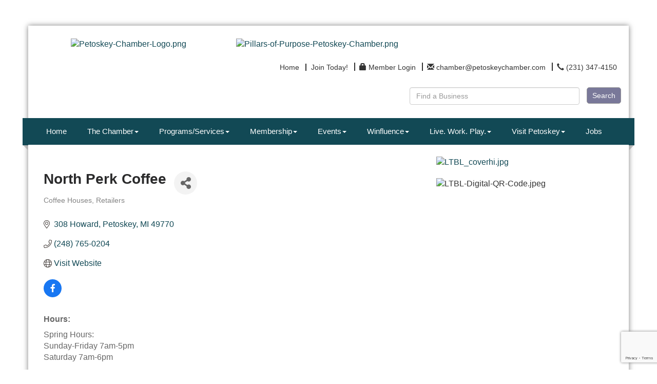

--- FILE ---
content_type: text/html; charset=utf-8
request_url: https://www.petoskeychamber.com/list/member/north-perk-coffee-6829.htm
body_size: 24459
content:


<!DOCTYPE html>
<!--[if lt IE 7]> <html dir="ltr" lang="en-US" class="ie6"> <![endif]-->
<!--[if IE 7]>    <html dir="ltr" lang="en-US" class="ie7"> <![endif]-->
<!--[if IE 8]>    <html dir="ltr" lang="en-US" class="ie8"> <![endif]-->
<!--[if gt IE 8]><!--> <html dir="ltr" lang="en-US"> <!--<![endif]-->

<!-- BEGIN head -->
<head>
<!-- start injected HTML (CCID=1318) -->
<!-- page template: https://www.petoskeychamber.com/PublicLayout -->
<meta name="keywords" content="coffee coffeeshop organic fair-trade local internet wireless cafe donut bagel tea sustainable ecofriendly " />
<meta name="description" content="North Perk Coffee | Retailers | Coffee Houses" />
<link href="https://www.petoskeychamber.com/integration/customerdefinedcss?_=EJxF-w2" rel="stylesheet" type="text/css" />
<!-- link for rss not inserted -->
<link rel="canonical" href="https://www.petoskeychamber.com/list/member/north-perk-coffee-6829.htm" />
<!-- end injected HTML -->

	<!--Meta Tags-->
	<meta http-equiv="Content-Type" content="text/html; charset=UTF-8" />
    <meta charset="utf-8">
	<!--Title-->
	<title>North Perk Coffee | Coffee Houses | Retailers - Petoskey Regional Chamber of Commerce, MI</title>
    <!--Favicon-->
    <link rel="shortcut icon" href="https://chambermaster.blob.core.windows.net/userfiles/UserFiles/chambers/1318/CMS/2018_PRCC_Branding/PC_Pillar-Leadership-Full-BlueDianne.png" type="image/x-icon" />
        
    <!-- Begin Styles -->    
    <!-- Page Header -->
    <script type="text/javascript">
        var BASE_URL = "//www.petoskeychamber.com/";
        var CMS = CMS || {};
        CMS.Warnings = CMS.Warnings || {};
        CMS.Defaults = CMS.Defaults || {};
    </script>
<link href="/Content/bundles/cms-public-styles?v=D8mNTZ-9UqeGhR8ddDkrI_X_p7u8taSdYzURPHS2JXg1" rel="stylesheet"/>
<script src="/Content/bundles/cms-public-header-scripts?v=yPjNtgpZ8y92tvBtDtdFF4JH0RbMuwi-tJnjLPEBD3o1"></script>
    <script type="text/javascript">
        CMS.jQuery = jQuery.noConflict(true);
    </script>
    
    
    
    
    <link href='https://fonts.googleapis.com/css?family=Oxygen:400,700,300' rel='stylesheet' type='text/css'>
    <meta name="viewport" content="width=device-width, initial-scale=1.0" />
    <!-- ===== Base Template Styles ===== -->
    <link class="cms-style" href="/Themes/Adams/Resources/css/adamsstyles.css" rel="stylesheet">
    <meta name="viewport" content="width=device-width, initial-scale=1" />

    


    <link rel="stylesheet" href="//www.petoskeychamber.com/css/default" type="text/css" media="all" id="theme-style" />

    <!-- Site Header -->
<!-- header data -->
<style>
  
/*-- Ticket JNL-336-83089 --*/

#content-29482 > div > div.panel-heading {background-color: #124955 !important;}
#content-29481 > div > div.panel-heading {background-color: #124955 !important;}
#content-29485 > div > div.panel-body {background-color: #124955 !important;}
#content-29486 > div > div.panel-body {background-color: #124955 !important;}
#content-29487 > div > div.panel-body {background-color: #124955 !important;}
#content-260208 > div > div.panel-body {background-color: #124955 !important;}

#content-29485 > div > div.panel-heading {background-color: #124955 !important;}
#content-29486 > div > div.panel-heading {background-color: #124955 !important;}
#content-29487 > div > div.panel-heading {background-color: #124955 !important;}
#content-260208 > div > div.panel-heading {background-color: #124955 !important;}
#content-29482 > div > div.panel-heading {background-color: #124955 !important;}
#content-29481 > div > div.panel-heading {background-color: #124955 !important;}
#content-29481 > div > div.panel-heading {background-color: #124955 !important;}

#content-29485 > div > div.panel-heading > h3 {background-color: #124955 !important;}
#content-29486 > div > div.panel-heading > h3 {background-color: #124955 !important;}
#content-29487 > div > div.panel-heading > h3 {background-color: #124955 !important;}
#content-260208 > div > div.panel-heading > h3 {background-color: #124955 !important;}
#content-29482 > div > div.panel-heading > h3 {background-color: #124955 !important;}
#content-29481 > div > div.panel-heading > h3 {background-color: #124955 !important;}
#content-29481 > div > div.panel-heading > h3 {background-color: #124955 !important;}
  
/*-- global --*/
  .cmsbackground {
    background-attachment: fixed;
    background-size: cover;
  }
h1, h1 a, .title1, .title1 a {
    color: #124955;
    font-family: Arial, Helvetica, sans-serif;
    font-size: 24px;
    font-weight: bold;
    line-height: 26px;
    margin: 0;
  padding-bottom: 15px;
}  
h2, h2 a, .title2, .title2 a {
    color: #8a2967;
    font-family: Arial, Helvetica, sans-serif;
    font-size: 20px;
    font-weight: bold;
    line-height: 22px;
    margin: 0;
}
h3, h3 a, .title3, .title3 a {
    color: #333333;
    font-family: Arial, Helvetica, sans-serif;
    font-size: 18px;
    font-weight: bold;
    line-height: 20px;
    margin: 0;
}  
p {
  font-family: Telex, Arial;
  color: #666666;
  line-height: 22px;
  }  
  
/*-- header --*/
  .cms-search.cms-search-primary .cms-search-go:not(:hover) {
    background-color: #797899;
    border: solid 1px #999;
    min-width: 55px;
    font-size: 14px;
    padding: 5px 10px;
    font-family: 'Questrial',sans-serif;
  }
  .cms-search.cms-search-primary .cms-search-go:hover {
    background: #F8F8F8;
    color: #777777;
    border: solid 1px #999;
    min-width: 55px;
    font-size: 14px;
    padding: 5px 10px;
    font-family: 'Questrial',sans-serif;
  }
  .cms-search .form-group input[type="text"] {
    width: 95%;
    font-family: 'Questrial',sans-serif;
  }
  .sidebar-nav .nav-item a {font-weight: normal;}
  .sidebar-nav.custom .nav-item a:hover {opacity: 1;}
  
  /*-- navigation --*/
  .navbar-default .navbar-nav>li>a {
    font-family: Arial, "Helvetica Neue", Helvetica, sans-serif;
    font-size: 15px;
  }
  .navbar-default .navbar-nav>li>a:hover {
    background-color: #177173;
  }
  .navbar-default .navbar-nav>.open>a, .navbar-default .navbar-nav>.open>a:hover, .navbar-default .navbar-nav>.open>a:focus {
    background-color: #177173;
  }
  .dropdown-menu {
    background-color: #303030;
    padding: 0;
  }
  .yamm .yamm-content {padding: 10px 12px;}
  .yamm-content p {
    font-family: Arial, "Helvetica Neue", Helvetica, sans-serif;
    color: #fff;
    font-size: 14px;
  }
  .yamm-content a {
    font-family: Arial, "Helvetica Neue", Helvetica, sans-serif;
    font-size: 14px;
    padding: 10px 15px;
    color: #aaaaaa;
    line-height: 22px;
    border-bottom: solid 1px #404040;
    display: block;
    /*width: 158px;*/
  }
  .yamm-content a:hover {
    text-decoration: none;
    color: #fff;
    background-color: #177173;
  }
  
/*-- 3 feature boxes --*/
  .panel .panel-image img {
    max-height: 28px;
    min-height: 28px;
    max-width: 22px;
    min-width: 22px;
    padding: 1px 0;
    margin: -2px 0 0 2px;
  }
  .round-corner.panel-secondary .panel-icon {
    background-color: #217c7e;
  }
  .round-corner.panel-optional, .round-corner.panel-secondary, .round-corner.panel-primary {
    min-height: 125px; 
    max-height: 125px;
  }
  .round-corner.panel-secondary .panel-heading, .round-corner.panel-secondary {
    background-color: #FFE1C3;
  }
 .round-corner .panel-text {
   color: #217c7e;
   text-transform:uppercase;
    font-weight: bold;
    font-family: Arial, Helvetica, sans-serif;
    line-height: 22px;
  }
  .round-corner.panel-secondary .panel-heading {
    border-bottom: 0;
  }
  .panel-body p {
    font-family: Telex, Arial;
    font-size: 16px;
    color: #666666;
  }
  
/*-- highlights --*/
#content-29496 .panel.custom .panel-heading, #content-29496 .panel.custom .panel-title {
    font-family: Arial, Helvetica, sans-serif;
    font-weight: bold;
    font-size: 18px;
  }
  
/*-- footer --*/
  footer .footer-contact-info {color: #fff;}
  .footer p {color: #fff;}
  .footer .panel.custom .panel-heading, .footer .panel.custom .panel-title {
    font-size: 15px;
    font-family: Arial, Helvetica, sans-serif;
    font-weight: bold;
  }
  #page-layout footer .cms-design-panel .panel.custom.panel-line .panel-heading {
    border-bottom: 1px solid #569ea1;
  }
  .cms-icon-links.icon-links-secondary .cms-icon-link img {
    max-width: 75px;
    max-height: 75px;
  }
  .footer .cms-icon-links .cms-icon-title {
    color: #fff;
    font-family: Telex, Arial, sans-serif;
    font-size: 14px;
  }
  #content-29484 .cms-icon-links.icon-links-secondary .cms-icon-link a:hover {
    color: #fff !important;
  }
  .cms-icon-links.icon-links-primary .cms-icon-link img {
    max-width: 70px;
    max-height: 80px;
  }
  .footer .panel.custom.panel-line .panel-body a {
    font-family: Telex, Arial;
    font-size: 11px;
  }
  .footer hr {border-color: #aaaaaa;}
  
  /* PHOTO GALLERY */
  .footer .lightbox.gallery.fixed {margin-top: -37px;} 
.gallery.fixed .img-inner {
    -webkit-background-size: cover; 
    -moz-background-size: cover; 
    -o-background-size: cover; 
    background-size: cover;
  }
.gallery .img-border {
  border-radius:0; 
  border-color: #777;
  width: 120px;
  height: 120px;
  padding: 0;
}
.gallery[size="0"] .img-outer {
  width: 120px;
  height: 120px;
}
  .gallery .img-outer {margin: 3px;}  
  
/*-- responsive sizes --*/  
@media (min-width:768px) {
  .navbar-default .navbar-nav>li>a {font-size: 12px; padding: 15px 5px;}
}

@media (min-width:992px) {
  .navbar-default .navbar-nav>li>a {font-size: 15px; padding: 15px 10px;}
}

@media (min-width:1200px) {
  .navbar-default .navbar-nav>li>a {padding: 15px 20px;}
}

</style>

<script>
CMS.jQuery(document).ready(function(){    
        CMS.jQuery( "div.cms-members-results" ).insertBefore( CMS.jQuery( "div.cms-pages-results" ) );  
});
</script>

<!-- Google tag (gtag.js) -->
<script async src="https://www.googletagmanager.com/gtag/js?id=G-VX0RSFXP4P"></script>
<script>
  window.dataLayer = window.dataLayer || [];
  function gtag(){dataLayer.push(arguments);}
  gtag('js', new Date());

  gtag('config', 'G-VX0RSFXP4P');
</script>    <!-- End Styles -->
        <script>
            (function (i, s, o, g, r, a, m) {
                i['GoogleAnalyticsObject'] = r; i[r] = i[r] || function () {
                    (i[r].q = i[r].q || []).push(arguments)
                }, i[r].l = 1 * new Date(); a = s.createElement(o),
                m = s.getElementsByTagName(o)[0]; a.async = 1; a.src = g; m.parentNode.insertBefore(a, m)
            })(window, document, 'script', '//www.google-analytics.com/analytics.js', 'ga');

            ga('create', 'UA-58476514-13', 'auto');
            ga('send', 'pageview');
        </script>
    <!-- jQuery first, then Popper.js, then Bootstrap JS -->
    <script src="https://code.jquery.com/jquery-3.7.1.min.js" crossorigin="anonymous"></script>
    <script type="text/javascript" src="https://code.jquery.com/ui/1.13.2/jquery-ui.min.js"></script>
<script src="https://www.petoskeychamber.com/Content/bundles/SEO4?v=jX-Yo1jNxYBrX6Ffq1gbxQahkKjKjLSiGjCSMnG9UuU1"></script>
    <script type="text/javascript" src="https://ajax.aspnetcdn.com/ajax/globalize/0.1.1/globalize.min.js"></script>
    <script type="text/javascript" src="https://ajax.aspnetcdn.com/ajax/globalize/0.1.1/cultures/globalize.culture.en-US.js"></script>
    <!-- Required meta tags -->
    <meta charset="utf-8">
    <meta name="viewport" content="width=device-width, initial-scale=1, shrink-to-fit=no">
    <link rel="stylesheet" href="https://code.jquery.com/ui/1.13.2/themes/base/jquery-ui.css" type="text/css" media="all" />
    <script type="text/javascript">
        var MNI = MNI || {};
        MNI.CurrentCulture = 'en-US';
        MNI.CultureDateFormat = 'M/d/yyyy';
        MNI.BaseUrl = 'https://www.petoskeychamber.com';
        MNI.jQuery = jQuery.noConflict(true);
        MNI.Page = {
            Domain: 'www.petoskeychamber.com',
            Context: 299,
            Category: null,
            Member: 6829,
            MemberPagePopup: true
        };
        MNI.LayoutPromise = new Promise(function (resolve) {
            MNI.LayoutResolution = resolve;
        });
        MNI.MemberFilterUrl = 'list';
    </script>


    <script src="https://www.google.com/recaptcha/enterprise.js?render=6LfI_T8rAAAAAMkWHrLP_GfSf3tLy9tKa839wcWa" async defer></script>
    <script>

        const SITE_KEY = '6LfI_T8rAAAAAMkWHrLP_GfSf3tLy9tKa839wcWa';

        // Repeatedly check if grecaptcha has been loaded, and call the callback once it's available
        function waitForGrecaptcha(callback, retries = 10, interval = 1000) {
            if (typeof grecaptcha !== 'undefined' && grecaptcha.enterprise.execute) {
                callback();
            } else if (retries > 0) { 
                setTimeout(() => {
                    waitForGrecaptcha(callback, retries - 1, interval);
                }, interval);
            } else {
                console.error("grecaptcha is not available after multiple attempts");
            }
        }

        // Generates a reCAPTCHA v3 token using grecaptcha.enterprise and injects it into the given form.
        // If the token input doesn't exist, it creates one. Then it executes the callback with the token.
        function setReCaptchaToken(formElement, callback, action = 'submit') {
            grecaptcha.enterprise.ready(function () {
                grecaptcha.enterprise.execute(SITE_KEY, { action: action }).then(function (token) {

                    MNI.jQuery(function ($) {
                        let input = $(formElement).find("input[name='g-recaptcha-v3']");

                        if (input.length === 0) {
                            input = $('<input>', {
                                type: 'hidden',
                                name: 'g-recaptcha-v3',
                                value: token
                            });
                            $(formElement).append(input);
                        }
                        else
                            $(input).val(token);

                        if (typeof callback === 'function') callback(token);
                    })

                });
            });
        }

    </script>




<script src="https://www.petoskeychamber.com/Content/bundles/MNI?v=34V3-w6z5bLW9Yl7pjO3C5tja0TdKeHFrpRQ0eCPbz81"></script>


    <meta property='og:url' content='https://www.petoskeychamber.com/list/member/north-perk-coffee-6829.htm' />
<meta property='og:title' content='North Perk Coffee' />
<meta property='og:description' content='Situated in the heart of charming Gaslight District in downtown Petoskey, North Perk offers the best place in town to get a wonderful cup of coffee.  Our baristas are friendly, knowledgeable, and love coffee. It is our mission every day to offer our community a space to work, meet, connect, or relax while enjoying local breakfast treats and snacks, and locally roasted, organic fair-trade coffees and teas. We also offer fast wireless internet. Please come join us for a cuppa!' />
<meta property='og:image' content='https://chambermaster.blob.core.windows.net/images/chambers/1318/ChamberImages/logo/200x200/PC-Logo-Large.jpg' />

    <!-- Bootstrap CSS -->
    <link type="text/css" href="https://www.petoskeychamber.com/Content/SEO4/css/bootstrap/bootstrap-ns.min.css" rel="stylesheet" />
<link href="https://www.petoskeychamber.com/Content/SEO4/css/fontawesome/css/fa.bundle?v=ruPA372u21djZ69Q5Ysnch4rq1PR55j8o6h6btgP60M1" rel="stylesheet"/>
<link href="https://www.petoskeychamber.com/Content/SEO4/css/v4-module.bundle?v=teKUclOSNwyO4iQ2s3q00X0U2jxs0Mkz0T6S0f4p_241" rel="stylesheet"/>
<meta name="referrer" content="origin" /></head>
 <!-- Begin body -->
<body class="cmsbackground">
    


<div id="page-layout" pageLayout="Right Sidebar" pageId=8950>
    



<div class="container wrapper">
    <!--Header -->
    <header class="headerBkg bg-header">
        <div class="row">
            <div class="col-md-3 logo">
                
<div class="page-area  global" pageareaid="Head 0">
    <ul class="cms-widgets">
    </ul>
</div>

                
            </div>
            <div class="col-md-9">
                <div class="row">
                    <div class="col-xs-12">
<div class="page-area  global" pageareaid="Head 1">
    <ul class="cms-widgets">
    </ul>
</div>
</div>
                </div>
                <div class="row">
                    <div class="col-md-6">
<div class="page-area  global" pageareaid="Head 2">
    <ul class="cms-widgets">
    </ul>
</div>
</div>
                    <div class="col-md-6">
<div class="page-area  global" pageareaid="Head 3">
    <ul class="cms-widgets">
    </ul>
</div>
</div>
                </div>
                <div class="row">
                    <div class="col-md-4">
<div class="page-area  global" pageareaid="Head 4">
    <ul class="cms-widgets">
    </ul>
</div>
</div>
                    <div class="col-md-4">
<div class="page-area  global" pageareaid="Head 5">
    <ul class="cms-widgets">
    </ul>
</div>
</div>
                    <div class="col-md-4">
<div class="page-area  global" pageareaid="Head 6">
    <ul class="cms-widgets">
    </ul>
</div>
</div>
                </div>
                <div class="row">
                    <div class="col-xs-12">
<div class="page-area  global" pageareaid="Head 7">
    <ul class="cms-widgets">
    </ul>
</div>
</div>
                </div>
            </div>
            <div class="col-xs-12">
                <div class="row">
                    <div class="col-md-4">
<div class="page-area  global" pageareaid="Head 8">
    <ul class="cms-widgets">

<li class="cms-widget published " contentid="329838" pageareaid="Head 8" order="0" contenttypeid="8">
        <!--  -->
    
    <div class="cms-image-widget center ">
            <a href="http://www.petoskeychamber.com" >
                    <img style="max-width:100%" alt="Petoskey-Chamber-Logo.png" src="https://chambermaster.blob.core.windows.net/userfiles/UserFiles/chambers/1318/CMS/2018_PRCC_Branding/Petoskey-Chamber-Logo-w282.png">

            </a>
    </div>

    <span style="clear:both;display:block;"></span>
</li>


 

    </ul>
</div>
 </div>
                    <div class="col-md-8">
<div class="page-area  global" pageareaid="Head 9">
    <ul class="cms-widgets">

<li class="cms-widget published " contentid="329843" pageareaid="Head 9" order="0" contenttypeid="8">
        <!--  -->
    
    <div class="cms-image-widget ">
            <a href="http://www.petoskeychamber.com/pillars-of-purpose" >
                    <img style="max-width:100%" alt="Pillars-of-Purpose-Petoskey-Chamber.png" src="https://chambermaster.blob.core.windows.net/userfiles/UserFiles/chambers/1318/CMS/2026/Pillars-Update-(1).png">

            </a>
    </div>

    <span style="clear:both;display:block;"></span>
</li>


 


<li class="cms-widget published " contentid="29480" pageareaid="Head 9" order="1" contenttypeid="7">
        <!--  -->
    
    <div class="cms-custom-links">
            <style>

                ul#content-29480.sidebar-nav.horizontal.sidebar-default.custom {
                    background-color: #ffffff;
                }
                ul#content-29480.sidebar-nav.horizontal.sidebar-default.custom li {
                    border-color: #333333;
                }
                                                ul#content-29480.sidebar-nav.sidebar-default.custom .nav-item a {
                    background-color:#ffffff;
                    border-color:#ffffff;
                    color:#333333;
                }
            </style>
        <div class="cms-alignment-wrapper right ">
            <ul class="sidebar-nav sidebar-default custom  horizontal " id="content-29480">
                    <li>
                        <div class="nav-item">
                            <a href="/" >
                                <span class="panel-icon">
                                                                            <span class="panel-image"><img class="blank" src="https://devchambermaster.blob.core.windows.net/cms/media/icons/add-icon-flat.png"></span>
                                                                            <span>Home</span>
                                </span>
                            </a>
                        </div>
                    </li>
                    <li>
                        <div class="nav-item">
                            <a href="/member/newmemberapp" >
                                <span class="panel-icon">
                                                                            <span class="panel-image"><img class="blank" src="https://devchambermaster.blob.core.windows.net/cms/media/icons/add-icon-flat.png"></span>
                                                                            <span>Join Today!</span>
                                </span>
                            </a>
                        </div>
                    </li>
                    <li>
                        <div class="nav-item">
                            <a href="/login" >
                                <span class="panel-icon">
                                        <i class="glyphicon glyphicon-lock"></i>
                                                                                                                <span>Member Login</span>
                                </span>
                            </a>
                        </div>
                    </li>
                    <li>
                        <div class="nav-item">
                            <a href="mailto:chamber@petoskeychamber.com" >
                                <span class="panel-icon">
                                        <i class="glyphicon glyphicon-envelope"></i>
                                                                                                                <span>chamber@petoskeychamber.com</span>
                                </span>
                            </a>
                        </div>
                    </li>
                    <li>
                        <div class="nav-item">
                            <a href="tel:2313474150" >
                                <span class="panel-icon">
                                        <i class="glyphicon glyphicon-earphone"></i>
                                                                                                                <span>(231) 347-4150</span>
                                </span>
                            </a>
                        </div>
                    </li>
            </ul>
        </div>
    </div>    

    <span style="clear:both;display:block;"></span>
</li>


 


<li class="cms-widget published " contentid="29479" pageareaid="Head 9" order="2" contenttypeid="14">
        <!-- 
    <span>Search</span>
 -->
    

    <div class="cms-design-panel" id="content-29479">

<script type="text/javascript">
        (function ($) {
            $(function () {
                $('#content-29479 .cms-search').SiteSearch();
            });
        })(CMS.jQuery)
</script>
<style>
    #content-29479 .cms-search.cms-search-custom .cms-search-holder {
        color:#0071bc;
    }
    #content-29479 .cms-search.cms-search-custom .cms-search-go:hover {
        color:#0071bc;
        border: 1px solid #0071bc;
    }
    #content-29479 .cms-search.cms-search-custom .cms-search-go:not(:hover),
    #content-29479 .cms-search.cms-search-custom .cms-search-go:active {
        background-color: #0071bc;
    }
    #content-29479 .cms-search-results {
        width:100%;
    }
    #content-29479 .cms-search-wrapper {
        width: 55%;
    }
    #content-29479 .cms-search {
        text-align:right ;
    }
    #content-29479 .form-group input.form-control {
        padding-right:auto;
    }
    #content-29479 .cms-pages-results {
        display:block;
    }
    #content-29479 .cms-members-results {
        display:block;
    }
    #content-29479 .cms-category-results {
        display:block;
    }
    #content-29479 .cms-quicklink-results {
        display:block;
    }
    #content-29479 .cms-events-results {
        display:block;
    }
    #content-29479 .cms-search-go {
        display:block;
    }
    #content-29479 .cms-search-holder {
        display:none;
    }
    #content-29479 .search-wrapper {
        margin-right:64px;
    }
</style>
<div class="cms-content cms-search cms-search-primary" state="none">
    <div class="cms-search-wrapper">
        <div class="form-group">
            <i class="fa fa-search cms-search-holder" title="Search"></i>
            <div class="cms-search-go">Search</div>
            <div class="search-wrapper">
                <input type="text" class="form-control" placeholder="Find a Business">
                <input type="hidden" class="cms-search-mask" value="31">
                <input type="hidden" class="cms-search-limit" value="46">
            </div>
        </div>
        <div class="cms-search-results">
            <div class="search-results-wrapper">
                <div class="cms-pages-results">
                    <h4><strong>Pages</strong></h4>
                    <ul></ul>
                </div>
                <div class="cms-members-results">
                    <h4><strong>Members</strong></h4>
                    <ul></ul>
                </div>
                <div class="cms-category-results">
                    <h4><strong>Categories</strong></h4>
                    <ul></ul>
                </div>
                <div class="cms-quicklink-results">
                    <h4><strong>Quicklinks</strong></h4>
                    <ul></ul>
                </div>
                <div class="cms-events-results">
                    <h4><strong>Events</strong></h4>
                    <ul></ul>
                </div>
            </div>
        </div>
    </div>
</div>





    </div>

    <span style="clear:both;display:block;"></span>
</li>


 


<li class="cms-widget published " contentid="309206" pageareaid="Head 9" order="3" contenttypeid="3">
        <!--  -->
    
    <div class="cms-content" id="content-309206">
        <div class="cm-widget-ad">
            <div id="content-309206-ads" class="mn-ads"></div>
        </div>
        <script type="text/javascript">
            var params = {"alignment":"right","context":102,"max":25,"rotate":true,"duration":4500,"WidgetType":5};
            var _mnisq=_mnisq||[];
            (function($){
                $(Object.keys(params)).each(function() {
                    _mnisq.push(["content-309206."+this, params[this]]);
                });
                _mnisq.push(["content-309206.create", "content-309206-ads"]);
            })(CMS.jQuery);            
        </script>
    </div>




 


    <span style="clear:both;display:block;"></span>
</li>


 

    </ul>
</div>
 </div>
                </div>
            </div>
            <div class="col-xs-12">
                <div class="row">
                    <div class="col-md-6">
<div class="page-area  global" pageareaid="Head 10">
    <ul class="cms-widgets">
    </ul>
</div>
 </div>
                    <div class="col-md-6">
<div class="page-area  global" pageareaid="Head 11">
    <ul class="cms-widgets">

<li class="cms-widget " contentid="29478" pageareaid="Head 11" order="0" contenttypeid="9">
        <!--  -->
    

    <span style="clear:both;display:block;"></span>
</li>


 

    </ul>
</div>
 </div>
                </div>
            </div>
        </div>
    </header>
    <!-- Navigation -->
    <nav class="navbar navbar-default" role="navigation">
        <div class="left-edge">
            <div class="left-corner"></div>
        </div>
        <div class="right-edge">
            <div class="right-corner"></div>
        </div>
        <!-- Brand and toggle get grouped for better mobile display -->
        <div class="navbar-header">
            <button type="button" class="navbar-toggle" data-toggle="collapse" data-target="#bs-example-navbar-collapse-1"> <span class="sr-only">Toggle navigation</span> <span class="icon-bar"></span> <span class="icon-bar"></span> <span class="icon-bar"></span></button>
        </div>
        <!-- Collect the nav links, forms, and other content for toggling -->
        <div class="collapse navbar-collapse" id="bs-example-navbar-collapse-1">
            <div id="cm-cms-menu">
                

<ul menu-id="424" class="nav navbar-nav yamm basic-mega cms-bootstrap-menu">
            <li ><a href="/" target="_self">Home</a></li>
        <li class="dropdown" navigation-id="23428">
            <a href="#" class="dropdown-toggle" data-toggle="dropdown" target="_self">The Chamber<b class="caret"></b></a>
            <ul class="dropdown-menu">
                <li>
                    <div class="yamm-content">
                            <div class="row">
                    <div class="col-sm-3 list-unstyled">
                    <div>
                        <a href="/pillars-of-purpose" target="_self">About</a>
                    </div>
                    <div>
                        <a href="/prcc-staff" target="_self">PRCC Staff</a>
                    </div>
                    <div>
                        <a href="/board-of-directors" target="_self">Board of Directors</a>
                    </div>
                    <div>
                        <a href="/volunteer-opportunities" target="_self">Volunteer Opportunities</a>
                    </div>
                    <div>
                        <a href="/subscribe-now" target="_self">Subscribe to Enews</a>
                    </div>
                    <div>
                        <a href="https://chambermaster.blob.core.windows.net/userfiles/UserFiles/chambers/1318/CMS/2022/PRCC-Privacy-Policy-10-18-2022.pdf" target="_blank">PRCC Privacy Policy</a>
                    </div>
                    <div>
                        <a href="https://chambermaster.blob.core.windows.net/userfiles/UserFiles/chambers/1318/CMS/2022/PRCC-Terms-and-Conditions---4862-2046-1613.v2-(002).pdf" target="_blank">PRCC Terms and Conditions</a>
                    </div>
            </div>
    </div>

                    </div>
                </li>
            </ul>
        </li>
        <li class="dropdown" navigation-id="23423">
            <a href="#" class="dropdown-toggle" data-toggle="dropdown" target="_self">Programs/Services<b class="caret"></b></a>
            <ul class="dropdown-menu">
                <li>
                    <div class="yamm-content">
                            <div class="row">
        <ul class="col-sm-3 list-unstyled">
                <li>
                    <p><strong>Business Resources</strong></p>
                </li>
                    <li><a href="/score" target="_self">SCORE</a></li>
                    <li><a href="/michigan-elibrary-business-solutions" target="_self">Michigan eLibrary Business Solutions</a></li>
        </ul>
        <ul class="col-sm-3 list-unstyled">
                <li>
                    <p><strong>Programming</strong></p>
                </li>
                    <li><a href="/connecting-women-in-business" target="_self">Connecting Women in Business</a></li>
                    <li><a href="/business-after-hours" target="_self">Business After Hours</a></li>
                    <li><a href="/air-service-task-force" target="_self">Air Service Task Force</a></li>
        </ul>
        <ul class="col-sm-3 list-unstyled">
                <li>
                    <p><strong>Leadership Little Traverse</strong></p>
                </li>
                    <li><a href="/leadership-little-traverse" target="_self">Leadership Little Traverse</a></li>
                    <li><a href="/llt-curriculum-and-requirements" target="_self">LLT Curriculum and Requirements</a></li>
                    <li><a href="/llt-schedule" target="_self">LLT Selection Criteria </a></li>
        </ul>
        <ul class="col-sm-3 list-unstyled">
                <li>
                    <p><strong>Government Relations</strong></p>
                </li>
                    <li><a href="/northern-michigan-chamber-alliance" target="_self">Northern Michigan Chamber Alliance</a></li>
        </ul>
                    <div class="col-sm-3 list-unstyled">
                    <div>
                        <a href="#" target="_self">Community Resources</a>
                    </div>
            </div>
    </div>
    <div class="row">
        <ul class="col-sm-3 list-unstyled">
                <li>
                    <p><strong>Blue Cross Blue Shield</strong></p>
                </li>
                    <li><a href="/blue-cross-blue-shield" target="_self">BC/BS Blue Care Network of Michigan</a></li>
        </ul>
            </div>

                    </div>
                </li>
            </ul>
        </li>
        <li class="dropdown" navigation-id="23425">
            <a href="#" class="dropdown-toggle" data-toggle="dropdown" target="_self">Membership<b class="caret"></b></a>
            <ul class="dropdown-menu">
                <li>
                    <div class="yamm-content">
                            <div class="row">
                    <div class="col-sm-3 list-unstyled">
                    <div>
                        <a href="/member/newmemberapp/" target="_self">Join Online Now</a>
                    </div>
                    <div>
                        <a href="/10-reasons-to-join-your-chamber" target="_self">10 Reasons to Join Your Chamber</a>
                    </div>
                    <div>
                        <a href="/membership-benefits" target="_self">Membership Benefits</a>
                    </div>
                    <div>
                        <a href="/pillars-of-purpose-copy" target="_self">Learn More </a>
                    </div>
                    <div>
                        <a href="/investment-levels" target="_self">Investment Levels</a>
                    </div>
                    <div>
                        <a href="/join-the-chamber" target="_self">Download Membership Application</a>
                    </div>
                    <div>
                        <a href="/list/" target="_self">Member Directory</a>
                    </div>
                    <div>
                        <a href="/workers-comp-insurance" target="_self">Workers Comp Insurance</a>
                    </div>
                    <div>
                        <a href="/jobs/" target="_self">Job Postings</a>
                    </div>
                    <div>
                        <a href="/news/" target="_self">Member News Releases </a>
                    </div>
                    <div>
                        <a href="/hotdeals/" target="_self">Hot Deals</a>
                    </div>
                    <div>
                        <a href="/order-mailing-labels" target="_self">Order Mailing Labels</a>
                    </div>
                    <div>
                        <a href="/marketing" target="_self">Marketing</a>
                    </div>
            </div>
    </div>

                    </div>
                </li>
            </ul>
        </li>
        <li class="dropdown" navigation-id="104377">
            <a href="#" class="dropdown-toggle" data-toggle="dropdown" target="_self">Events<b class="caret"></b></a>
            <ul class="dropdown-menu">
                <li>
                    <div class="yamm-content">
                            <div class="row">
        <ul class="col-sm-3 list-unstyled">
                <li>
                    <p><strong>Events Calendar</strong></p>
                </li>
                    <li><a href="/events/calendar/" target="_self">View Events Calendar</a></li>
                    <li><a href="/events/public-submission" target="_blank">Submit an Event</a></li>
                    <li><a href="/event-planning" target="_self">Event Planning</a></li>
        </ul>
        <ul class="col-sm-3 list-unstyled">
                <li>
                    <p><strong>Chamber Events</strong></p>
                </li>
                    <li><a href="/corporate-cup" target="_self">Corporate Cup</a></li>
                    <li><a href="/petoskey-chamber-raffle" target="_self">Petoskey Chamber Raffle</a></li>
                    <li><a href="/art-in-the-park" target="_self">Art in the Park</a></li>
                    <li><a href="/celebration-of-champions" target="_self">Celebration of Champions</a></li>
                    <li><a href="/downtown-petoskey-farmers-market" target="_self">Downtown Petoskey Farmers Market</a></li>
                    <li><a href="/golf-outing" target="_self">Golf Outing</a></li>
                    <li><a href="/state-of-the-community-luncheon" target="_self">State of the Community</a></li>
        </ul>
        <ul class="col-sm-3 list-unstyled">
                <li>
                    <p><strong>Networking Events</strong></p>
                </li>
                    <li><a href="/business-after-hours" target="_self">Business After Hours</a></li>
                    <li><a href="/connecting-women-in-business" target="_self">Connecting Women in Business</a></li>
                    <li><a href="/petoskey-business-expo" target="_self">Petoskey Business Expo</a></li>
        </ul>
        <ul class="col-sm-3 list-unstyled">
                <li>
                    <p><strong>Area Events</strong></p>
                </li>
                    <li><a href="/concerts-in-the-park" target="_self">Concerts in the Park</a></li>
                    <li><a href="/downtown-events" target="_self">Downtown Events</a></li>
                    <li><a href="/petoskey-restaurant-week" target="_self">Petoskey Restaurant Week</a></li>
        </ul>
            </div>

                    </div>
                </li>
            </ul>
        </li>
        <li class="dropdown" navigation-id="122146">
            <a href="/winfluence" class="dropdown-toggle" data-toggle="dropdown" target="_self">Winfluence<b class="caret"></b></a>
            <ul class="dropdown-menu">
                <li>
                    <div class="yamm-content">
                            <div class="row">
                    <div class="col-sm-3 list-unstyled">
                    <div>
                        <a href="/winfluence" target="_self">Discover Programs</a>
                    </div>
                    <div>
                        <a href="/the-service-effect" target="_self">The Service Effect</a>
                    </div>
                    <div>
                        <a href="/hot-topics" target="_self">Hot Topics</a>
                    </div>
            </div>
    </div>

                    </div>
                </li>
            </ul>
        </li>
        <li class="dropdown" navigation-id="104355">
            <a href="#" class="dropdown-toggle" data-toggle="dropdown" target="_self">Live. Work. Play.<b class="caret"></b></a>
            <ul class="dropdown-menu">
                <li>
                    <div class="yamm-content">
                            <div class="row">
                    <div class="col-sm-3 list-unstyled">
                    <div>
                        <a href="/relocate-to-petoskey" target="_self">Relocate to Petoskey</a>
                    </div>
                    <div>
                        <a href="/list/category/real-estate-345" target="_self">Real Estate</a>
                    </div>
                    <div>
                        <a href="/education" target="_self">Education</a>
                    </div>
                    <div>
                        <a href="/jobs/" target="_self">Jobs</a>
                    </div>
                    <div>
                        <a href="/government" target="_self">Government</a>
                    </div>
                    <div>
                        <a href="/the-history-of-petoskey-and-emmet-county" target="_self">The History of Petoskey and Emmet County</a>
                    </div>
                    <div>
                        <a href="/resources" target="_self">Resources</a>
                    </div>
                    <div>
                        <a href="/vital-statistics" target="_self">Vital Statistics</a>
                    </div>
                    <div>
                        <a href="/marina/bay-webcams" target="_self">Marina/Bay Webcams</a>
                    </div>
            </div>
    </div>

                    </div>
                </li>
            </ul>
        </li>
        <li class="dropdown" navigation-id="104356">
            <a href="#" class="dropdown-toggle" data-toggle="dropdown" target="_self">Visit Petoskey<b class="caret"></b></a>
            <ul class="dropdown-menu">
                <li>
                    <div class="yamm-content">
                            <div class="row">
                    <div class="col-sm-3 list-unstyled">
                    <div>
                        <a href="/welcome-to-petoskey" target="_self">Welcome to Petoskey</a>
                    </div>
                    <div>
                        <a href="/list/QL/lodging-travel-15" target="_self">Area Lodging</a>
                    </div>
                    <div>
                        <a href="/list/QL/restaurants-food-beverages-22" target="_self">Dining</a>
                    </div>
                    <div>
                        <a href="/list/QL/shopping-specialty-retail-23" target="_self">Shopping</a>
                    </div>
                    <div>
                        <a href="/list/category/tourist-attraction-199" target="_self">Attractions</a>
                    </div>
                    <div>
                        <a href="/things-to-do" target="_self">Things to Do</a>
                    </div>
                    <div>
                        <a href="/info/" target="_self">Info Requests</a>
                    </div>
                    <div>
                        <a href="/find-petoskey-stones" target="_self">Find Petoskey Stones</a>
                    </div>
                    <div>
                        <a href="/marina/bay-webcams" target="_self">Marina/Bay Webcams</a>
                    </div>
                    <div>
                        <a href="/event-planning" target="_self">Plan Your Event</a>
                    </div>
            </div>
    </div>

                    </div>
                </li>
            </ul>
        </li>
        <li ><a href="/jobs/" target="_self">Jobs</a></li>

</ul>



            </div>
        </div>
        <!-- /.navbar-collapse -->
    </nav>
    <!-- /Navigation -->
    <!-- Main Content -->
    

<main>
	
	<div class="row">
		<div class="col-xs-12">
<div class="page-area  global" pageareaid="Layout Top 0">
    <ul class="cms-widgets">
    </ul>
</div>
</div>
	</div>
	<div class="row">
		<div class="col-xs-12">
<div class="page-area  local" pageareaid="1">
    <ul class="cms-widgets">
    </ul>
</div>
</div>
	</div>
	 <div class="row">
		<div class="col-md-8">
		<div class="row">
				<div class="col-xs-12">
<div class="page-area  local" pageareaid="Main">
    <ul class="cms-widgets">

<li class="cms-widget published " contentid="29476" pageareaid="Main" order="0" contenttypeid="1">
        <!--  -->
    
    <div class="cms-content" id="content-29476">
            <div id="gzns">
        



<div class="container-fluid gz-search-details" itemscope="itemscope" itemtype="http://schema.org/LocalBusiness">



<div class="row gz-banner"><div class="col"><div class="mn-banner mn-banner-premier"><div id="mn-banner"><noscript><iframe src="https://www.petoskeychamber.com/sponsors/adsframe?context=299&amp;memid=6829&amp;maxWidth=728&amp;maxHeight=90&amp;max=1&amp;rotate=False" width="728" height="90" scrolling="no" frameborder="0" allowtransparency="true" marginwidth="0" marginheight="0"></iframe></noscript></div></div></div></div>
<script type="text/javascript">
    var _mnisq=_mnisq||[];
    _mnisq.push(["domain","www.petoskeychamber.com"],["context",299],["member",6829],["max",40],["rotate",1],["maxWidth",728],["maxHeight",90],["create","mn-banner"]);
    (function(b,d,a,c){b.getElementById(d)||(c=b.getElementsByTagName(a)[0],a=b.createElement(a),a.type="text/javascript",a.async=!0,a.src="https://www.petoskeychamber.com/Content/Script/Ads.min.js",c.parentNode.insertBefore(a,c))})(document,"mni-ads-script","script");
</script>
    <!--member detail page header -->
  <!--page title and share buttons -->
  <div class="row gz-details-header">
        <div class="col-auto pr-0 gz-details-logo-col">
		    
	    </div>
	    <div class="col pl-0">
		    <div class="d-flex gz-details-head">
                    <h1 class="gz-pagetitle" itemprop="name">North Perk Coffee</h1>
			    <!-- share Button trigger modal -->
		            <button id="shareDrop" type="button" class="gz-share-btn" data-toggle="modal" data-target="#shareModal" aria-label="Share Button"> <i class="gz-fas gz-fa-share-alt"></i></button>
		    </div>
		            <div class="gz-details-categories">
		                <h5 class="gz-subtitle sr-only">Categories</h5>
		                <p><span class="gz-cat">Coffee Houses</span><span class="gz-cat">Retailers</span></p>
		            </div>
	    </div>
  </div>
  <!-- row for links and map -->
  <div class="row gz-details-links">
    <div class="col-sm-7 col-md-8">
      <ul class="list-group gz-list-group">
              <li class="list-group-item gz-card-address">
			    <a href="https://www.google.com/maps?q=308%20Howard,%20Petoskey,%20MI,%2049770" onclick="MNI.Hit.MemberMap(6829)" target="_blank" class="card-link" itemprop="address" itemscope="itemscope" itemtype="http://schema.org/PostalAddress">
                    <i class="gz-fal gz-fa-map-marker-alt"></i>
                    <span class="gz-street-address" itemprop="streetAddress">308 Howard</span>
                    
                    
                    
                    <span class="gz-address-city" itemprop="addressLocality">Petoskey</span>
                    <span itemprop="addressRegion">MI</span>
                    <span itemprop="postalCode">49770</span>
                </a>
              </li>
        <li class="list-group-item gz-card-phone">
			<a href="tel:2487650204" class="card-link"><i class="gz-fal gz-fa-phone"></i><span itemprop="telephone">(248) 765-0204</span></a>
		</li>
        
        
        
        <li class="list-group-item gz-card-website">
			<a href="http://www.northperkcoffee.com" onclick="MNI.Hit.MemberWebsite(6829)" target="_blank" itemprop="url" class="card-link"><i class="gz-fal gz-fa-globe"></i><span itemprop="sameAs">Visit Website</span></a>
		</li>

            <li class="list-group-item gz-card-social">
              <a class="gz-social-facebook" target="_blank" href="https://www.facebook.com/northperkcoffee/" title="View on Facebook"><i class="gz-fab gz-fa-facebook-f"></i></a>
            </li>
      </ul>
      <div class="gz-details-hours">
        <p class="gz-details-subtitle"><strong>Hours:</strong></p>
        <p>Spring Hours:<br />Sunday-Friday 7am-5pm <br />Saturday 7am-6pm </p>
      </div>
	  <div class="gz-details-driving">
          <p class="gz-details-subtitle"><strong>Driving Directions:</strong></p>
          <p>In the heart of the Gaslight District in downtown Petoskey, we are located at 308 Howard Street</p>
	  </div>
    </div>
    <div class="col-sm-5 col-md-4">
        <div class="gz-map embed-responsive embed-responsive-16by9 fitvidsignore">
            <iframe src="https://www.google.com/maps/embed/v1/place?key=AIzaSyAACLyaFddZFsbbsMCsSY4lq7g6N4ycArE&amp;q=308%20Howard,%20Petoskey,%20MI,%2049770" width="600" height="450" frameborder="0" style="border:0" allowfullscreen></iframe>
        </div>
        
    </div>
  </div>


  <!-- row for about -->
  <div class="row gz-details-about" itemprop="description">
    <div class="col">
      <h3 class="gz-subtitle">About Us</h3>
      <p>
Situated in the heart of charming Gaslight District in downtown Petoskey, North Perk offers the best place in town to get a wonderful cup of coffee.  Our baristas are friendly, knowledgeable, and love coffee. It is our mission every day to offer our community a space to work, meet, connect, or relax while enjoying local breakfast treats and snacks, and locally roasted, organic fair-trade coffees and teas. We also offer fast wireless internet. Please come join us for a cuppa!
      </p>
    </div>
  </div>

  <!-- row for video and highlights -->
  <div class="row gz-video-highlights">
    <!-- if no video, omit entire gz-details-video column below -->
    

	<!-- if no highlights, omit entire gz-details-highlights column below -->
  </div>

<!-- row for images, omit entire row if none exist. Each image will pull up modal with the full size image in it. Same module, unique image, see https://getbootstrap.com/docs/4.1/components/modal/#varying-modal-content -->
<!-- row for news -->
<!-- row for jobs -->

<!-- row for Hot Deals -->

<!-- row for Events -->

    <!-- row for member contacts -->
       <div class="row gz-details-reps">
            <div class="col">
                <h3 class="gz-subtitle">Rep/Contact Info</h3>
                <div class="card-deck">
                        <div class="card gz-rep-card">
                            <div>
                                <span class="gz-rep-img-placeholder " ><i class="gz-fas gz-fa-user"></i></span>
                                
                            </div>
                            <div class="modal fade" id="gz-bio-rep-19970" tabindex="-1" role="dialog" aria-labelledby="bioModalLabel" aria-hidden="true">
                                <div class="modal-dialog" role="document">
                                    <div class="modal-content">
                                        <div class="modal-header">
                                            <h5 class="modal-title" id="bioModalLabel">
                                            <div class="gz-member-repname">Amanda </div>
                                            </h5>
                                            <button type="button" class="close" data-dismiss="modal" aria-label="Close"> <span aria-hidden="true">&times;</span> </button>
                                        </div>
                                        <div class="modal-body">
                                            <span></span>
                                        </div>
                                        <div class="modal-footer">
                                            <button type="button" class="btn" data-dismiss="modal">Close</button>
                                        </div>
                                    </div>
                                </div>
                            </div>
                            <div class="card-body">
                                <h5 class="card-title">
                                    <div class="gz-member-repname " >Amanda </div>
                                    
                                </h5>
																<ul class="list-group list-group-flush gz-rep-list">
																    
																    
																    
																		
																 </ul>
                                <div>


                                </div>
                            </div>
                      </div>
                        <div class="card gz-rep-card">
                            <div>
                                <span class="gz-rep-img-placeholder " ><i class="gz-fas gz-fa-user"></i></span>
                                
                            </div>
                            <div class="modal fade" id="gz-bio-rep-21394" tabindex="-1" role="dialog" aria-labelledby="bioModalLabel" aria-hidden="true">
                                <div class="modal-dialog" role="document">
                                    <div class="modal-content">
                                        <div class="modal-header">
                                            <h5 class="modal-title" id="bioModalLabel">
                                            <div class="gz-member-repname">Lydia Powers</div>
                                            </h5>
                                            <button type="button" class="close" data-dismiss="modal" aria-label="Close"> <span aria-hidden="true">&times;</span> </button>
                                        </div>
                                        <div class="modal-body">
                                            <span></span>
                                        </div>
                                        <div class="modal-footer">
                                            <button type="button" class="btn" data-dismiss="modal">Close</button>
                                        </div>
                                    </div>
                                </div>
                            </div>
                            <div class="card-body">
                                <h5 class="card-title">
                                    <div class="gz-member-repname " >Lydia Powers</div>
                                    
                                </h5>
																<ul class="list-group list-group-flush gz-rep-list">
																    
																    
																    
																		
																 </ul>
                                <div>


                                </div>
                            </div>
                      </div>
                        <div class="card gz-rep-card">
                            <div>
                                <span class="gz-rep-img-placeholder gz-member-pointer" data-toggle=modal data-target=#gz-bio-rep-19830><i class="gz-fas gz-fa-user"></i></span>
                                <div class="gz-member-repbio gz-member-pointer" data-toggle="modal" data-target="#gz-bio-rep-19830">View Personal Bio</div>
                            </div>
                            <div class="modal fade" id="gz-bio-rep-19830" tabindex="-1" role="dialog" aria-labelledby="bioModalLabel" aria-hidden="true">
                                <div class="modal-dialog" role="document">
                                    <div class="modal-content">
                                        <div class="modal-header">
                                            <h5 class="modal-title" id="bioModalLabel">
                                            <div class="gz-member-repname">Ms. Chrissie Rellinger Smith</div>
                                            </h5>
                                            <button type="button" class="close" data-dismiss="modal" aria-label="Close"> <span aria-hidden="true">&times;</span> </button>
                                        </div>
                                        <div class="modal-body">
                                            <span>A graduate of Petoskey High School, Chrissie has spent last 35 years with a career in Consumer Marketing working for brands such as GM, Ford and Activision Blizzard. More recently she has shifted gears and is a Marketing Consultant helping brands connect with consumers through Marketing Strategy and Social Media -- working with brands such as Gypsy Vodka, Little Traverse Bay Ferry, Mackinac Island Realty and her own shops Purely CBD and North Perk Coffee.&nbsp;</span>
                                        </div>
                                        <div class="modal-footer">
                                            <button type="button" class="btn" data-dismiss="modal">Close</button>
                                        </div>
                                    </div>
                                </div>
                            </div>
                            <div class="card-body">
                                <h5 class="card-title">
                                    <div class="gz-member-repname gz-member-pointer" data-toggle=modal data-target=#gz-bio-rep-19830>Ms. Chrissie Rellinger Smith</div>
                                    <div class="gz-member-reptitle">Owner</div>
                                </h5>
																<ul class="list-group list-group-flush gz-rep-list">
																    
																    
																    
																		
																 </ul>
                                <div>


                                </div>
                            </div>
                      </div>
                        <div class="card gz-rep-card">
                            <div>
                                <span class="gz-rep-img-placeholder " ><i class="gz-fas gz-fa-user"></i></span>
                                
                            </div>
                            <div class="modal fade" id="gz-bio-rep-21063" tabindex="-1" role="dialog" aria-labelledby="bioModalLabel" aria-hidden="true">
                                <div class="modal-dialog" role="document">
                                    <div class="modal-content">
                                        <div class="modal-header">
                                            <h5 class="modal-title" id="bioModalLabel">
                                            <div class="gz-member-repname">Christine Smith</div>
                                            </h5>
                                            <button type="button" class="close" data-dismiss="modal" aria-label="Close"> <span aria-hidden="true">&times;</span> </button>
                                        </div>
                                        <div class="modal-body">
                                            <span></span>
                                        </div>
                                        <div class="modal-footer">
                                            <button type="button" class="btn" data-dismiss="modal">Close</button>
                                        </div>
                                    </div>
                                </div>
                            </div>
                            <div class="card-body">
                                <h5 class="card-title">
                                    <div class="gz-member-repname " >Christine Smith</div>
                                    
                                </h5>
																<ul class="list-group list-group-flush gz-rep-list">
																    
																    
																    
																		
																 </ul>
                                <div>


                                </div>
                            </div>
                      </div>
               </div>
          </div>
     </div>

     <!-- share Modal for share button next to page title -->
     <div class="modal share-modal fade" id="shareModal" tabindex="-1" role="dialog" aria-labelledby="shareModaLabel" aria-hidden="true">
          <div class="modal-dialog" role="document">
               <div class="modal-content">
                    <div class="modal-header">
                         <h5 class="modal-title" id="shareModaLabel">Share</h5>
                         <button type="button" class="close" data-dismiss="modal" aria-label="Close"> <span aria-hidden="true">&times;</span> </button>
                    </div>
                    <div class="modal-body">
                         <!--add <a> for each option that currently exists-->
                         <a class="gz-shareprint" rel="nofollow" href="https://www.petoskeychamber.com/list/member/north-perk-coffee-6829.htm?rendermode=print" title="Print this page" rel="nofollow" target="_blank" onclick="return!MNI.Window.Print(this)"><i class="gz-fal gz-fa-print"></i>Print</a>
                         <a class="gz-shareemail" href="#" data-toggle="modal" data-target="#gz-info-contactfriend" title="Share by Email"><i class="gz-fal gz-fa-envelope"></i>Email</a>
                         <a class="gz-sharefacebook" href="https://www.facebook.com/sharer.php?u=https%3a%2f%2fwww.petoskeychamber.com%2flist%2fmember%2fnorth-perk-coffee-6829&amp;p[title]=North+Perk+Coffee" title="Share on Facebook"><i class="gz-fab gz-fa-facebook"></i>Facebook</a>
                         <a class="gz-sharetwitter" href="https://www.twitter.com/share?url=https://www.petoskeychamber.com/list/member/north-perk-coffee-6829&amp;text=North+Perk+Coffee" title="Share on Twitter"><i class="gz-fab gz-fa-x-twitter"></i>Twitter</a>
                         <a class="gz-sharelinkedin" href="https://www.linkedin.com/shareArticle?mini=true&amp;url=https%3a%2f%2fwww.petoskeychamber.com%2flist%2fmember%2fnorth-perk-coffee-6829&amp;title=North+Perk+Coffee" title="Share on LinkedIn"><i class="gz-fab gz-fa-linkedin"></i>LinkedIn</a>
                         
                    </div>
                    <div class="modal-footer">
                         <button type="button" class="btn" data-dismiss="modal">Close</button>
                    </div>
               </div>
          </div>
     </div>
     <div class="modal share-modal fade" id="gz-info-contactfriend" tabindex="-1" role="dialog" aria-labelledby="contactFriendLabel" aria-hidden="true">
        <div class="modal-dialog" role="document">
            <div class="modal-content">
                <div class="modal-header">
                    <h5 class="modal-title" id="contactFriendLabel">Tell a Friend</h5>
                    <button type="button" class="close" data-dismiss="modal" aria-label="Close"> <span aria-hidden="true">&times;</span> </button>
                </div>
                <div class="modal-body"></div>
                <div class="modal-footer">
                    <button type="button" class="btn send-btn">Send Request</button><button type="button" class="btn" data-dismiss="modal">Cancel</button>
                </div>
            </div>
        </div>
     </div>
     <!-- end of Modal -->
     <form id="gz-directory-contactform" action="https://www.petoskeychamber.com/inforeq/contactmembers" method="post" target="_blank" style="display:none">
        <input type="hidden" name="targets" value="6829" />
        <input type="hidden" name="command" value="addSingleMember" />
        <input id="contactform-repid" type="hidden" name="repid" value="" />
    </form>
</div>

        
    <script type="text/javascript">
        MNI.ITEM_TYPE = 0;
        MNI.ITEM_ID = 6829;
        (function ($) {
            $('#gz-directory-contactmember').click(function (e) {
                e.preventDefault();
                $('#gz-directory-contactform').submit();
            });

            $('.gz-directory-contactrep').click(function (e) {
                e.preventDefault();
                var id = $(this).attr('repid')
                $('#contactform-repid').val(id);
                $('#gz-directory-contactform').submit();
            });


        })(MNI.jQuery);
    </script>

        <!-- JavaScript for Bootstrap 4 components -->
        <!-- js to make 4 column layout instead of 3 column when the module page content area is larger than 950, this is to accomodate for full-width templates and templates that have sidebars-->
        <script type="text/javascript">
            (function ($) {
                $(function () {
                    var $gzns = $('#gzns');
                    var $info = $('#gzns').find('.col-sm-6.col-md-4');
                    if ($gzns.width() > 950) {
                        $info.addClass('col-lg-3');
                    }

                    var store = window.localStorage;
                    var key = "7-list-view";
                    var printKey = "24-list-view";
                    $('.gz-view-btn').click(function (e) {
                        e.preventDefault();
                        $('.gz-view-btn').removeClass('active');
                        $(this).addClass('active');
                        if ($(this).hasClass('gz-list-view')) {
                            store.setItem(key, true);
                            store.setItem(printKey, true);
                            $('.gz-list-card-wrapper').removeClass('col-sm-6 col-md-4').addClass('gz-list-col');
                        } else {
                            store.setItem(key, false);
                            store.setItem(printKey, false);
                            $('.gz-list-card-wrapper').addClass('col-sm-6 col-md-4').removeClass('gz-list-col');
                        }
                    });
                    
                    var isListView = store.getItem(key) == null ? MNI.DEFAULT_LISTING : store.getItem(key) == "true";
                    if (isListView) $('.gz-view-btn.gz-list-view').click();
                    store.setItem(printKey, isListView);
                    MNI.LayoutResolution();

                    (function ($modal) {
                        if ($modal[0]) {
                            $('#gz-info-contactfriend').on('shown.bs.modal', function (e) {
                                $modal.css('max-height', $(window).height() + 'px');
                                $modal.addClass('isLoading');
                                $.ajax({ url: MNI.BaseUrl + '/inforeq/contactFriend?itemType='+MNI.ITEM_TYPE+'&itemId='+MNI.ITEM_ID })
                                    .then(function (r) {
                                        $modal.find('.modal-body')
                                            .html($.parseHTML(r.Html));
                                        $modal.removeClass('isLoading');
                                        $('#gz-info-contactfriend').addClass('in');
                                        $.getScript("https://www.google.com/recaptcha/api.js");
                                    });
                            });
                            $('#gz-info-contactfriend .send-btn').click(function () {
                                var $form = $modal.find('form');
                                $modal.addClass('isLoading');
                                $.ajax({
                                    url: $form.attr('action'),
                                    type: 'POST',
                                    data: $form.serialize(),
                                    dataType: 'json'
                                }).then(function (r) {
                                    if (r.Success) $('#gz-info-contactfriend').modal('hide');
                                    else $modal.find('.modal-body').html($.parseHTML(r.Html));
                                    $.getScript("https://www.google.com/recaptcha/api.js");
                                    $modal.removeClass('isLoading');
                                });
                            });
                        }
                    })($('#gz-info-contactfriend .modal-content'));

                    (function ($modal) {
                        if ($modal[0]) {
                            $('#gz-info-subscribe').on('shown.bs.modal', function (e) {
                            $('#gz-info-subscribe .send-btn').show();
                            $modal.addClass('isLoading');
                                $.ajax({ url: MNI.SUBSCRIBE_URL })
                                .then(function (r) {
                                    $modal.find('.modal-body')
                                        .html(r);

                                    $modal.removeClass('isLoading');
                                });
                            });
                            $('#gz-info-subscribe .send-btn').click(function () {
                                var $form = $modal.find('form');
                                $modal.addClass('isLoading');

                                waitForGrecaptcha(() => {
                                    setReCaptchaToken($form, () => {
                                        $.ajax({
                                            url: $form.attr('action'),
                                            type: 'POST',
                                            data: $form.serialize()
                                        }).then(function (r) {
                                            if (r.toLowerCase().search('thank you') != -1) {
                                                $('#gz-info-subscribe .send-btn').hide();
                                            }
                                            $modal.find('.modal-body').html(r);
                                            $modal.removeClass('isLoading');
                                        });
                                    }, "hotDealsSubscribe");
                                })                        
                            });
                        }
                    })($('#gz-info-subscribe .modal-content'));

                    (function ($modal) {
                        $('#gz-info-calendarformat').on('shown.bs.modal', function (e) {
                            var backdropElem = "<div class=\"modal-backdrop fade in\" style=\"height: 731px;\" ></div >";
                            $('#gz-info-calendarformat').addClass('in');                           
                            if (!($('#gz-info-calendarformat .modal-backdrop').length)) {
                                $('#gz-info-calendarformat').prepend(backdropElem);
                            }
                            else {
                                $('#gz-info-calendarformat .modal-backdrop').addClass('in');
                            }
                        });
                        $('#gz-info-calendarformat').on('hidden.bs.modal', function (e) {
                            $('#gz-info-calendarformat').removeClass('in');
                            $('#gz-info-calendarformat .modal-backdrop').remove();
                        });
                        if ($modal[0]) {
                            $('.calendarLink').click(function (e) {
                                $('#gz-info-calendarformat').modal('hide');
                            });
                        }
                    })($('#gz-info-calendarformat .modal-content'));

                    // Constructs the Find Members type ahead suggestion engine. Tokenizes on the Name item in the remote return object. Case Sensitive usage.
                    var members = new Bloodhound({
                        datumTokenizer: Bloodhound.tokenizers.whitespace,
                        queryTokenizer: Bloodhound.tokenizers.whitespace,
                        remote: {
                            url: MNI.BaseUrl + '/list/find?q=%searchTerm',
                            wildcard: '%searchTerm',
                            replace: function () {
                                var q = MNI.BaseUrl + '/list/find?q=' + encodeURIComponent($('.gz-search-keyword').val());
                                var categoryId = $('#catgId').val();
                                var quickLinkId = $('#qlId').val();
                                if (categoryId) {
                                    q += "&catgId=" + encodeURIComponent(categoryId);
                                }
                                if (quickLinkId) {
                                    q += "&qlid=" + encodeURIComponent(quickLinkId);
                                }
                                return q;
                            }
                        }
                    });

                    // Initializing the typeahead using the Bloodhound remote dataset. Display the Name and Type from the dataset via the suggestion template. Case sensitive.
                    $('.member-typeahead').typeahead({
                        hint: false,
                    },
                        {
                            display: 'Name',
                            source: members,
                            limit: Infinity,
                            templates: {
                                suggestion: function (data) { return '<div class="mn-autocomplete"><span class="mn-autocomplete-name">' + data.Name + '</span></br><span class="mn-autocomplete-type">' + data.Type + '</span></div>' }
                            }
                    });

                    $('.member-typeahead').on('typeahead:selected', function (evt, item) {
                        var openInNewWindow = MNI.Page.MemberPagePopup
                        var doAction = openInNewWindow ? MNI.openNewWindow : MNI.redirectTo;

                        switch (item.ResultType) {
                            case 1: // AutocompleteSearchResultType.Category
                                doAction(MNI.Path.Category(item.SlugWithID));
                                break;
                            case 2: // AutocompleteSearchResultType.QuickLink
                                doAction(MNI.Path.QuickLink(item.SlugWithID));
                                break;
                            case 3: // AutocompleteSearchResultType.Member
                                if (item.MemberPageAction == 1) {
                                    MNI.logHitStat("mbrws", item.ID).then(function () {
                                        var location = item.WebParticipation < 10 ? MNI.Path.MemberKeywordSearch(item.Name) : MNI.Path.Member(item.SlugWithID);
                                        doAction(location);
                                    });
                                }
                                else {
                                    var location = item.WebParticipation < 10 ? MNI.Path.MemberKeywordSearch(item.Name) : MNI.Path.Member(item.SlugWithID);
                                    doAction(location);
                                }
                                break;
                        }
                    })

                    $('#category-select').change(function () {
                        // Store the category ID in a hidden field so the remote fetch can use it when necessary
                        var categoryId = $('#category-select option:selected').val();
                        $('#catgId').val(categoryId);
                        // Don't rely on prior locally cached data when the category is changed.
                        $('.member-typeahead').typeahead('destroy');
                        $('.member-typeahead').typeahead({
                            hint: false,
                        },
                            {
                                display: 'Name',
                                source: members,
                                limit: Infinity,
                                templates: {
                                    suggestion: function (data) { return '<div class="mn-autocomplete"><span class="mn-autocomplete-name">' + data.Name + '</span></br><span class="mn-autocomplete-type">' + data.Type + '</span></div>' }
                                }
                            });
                    });
                    MNI.Plugins.AutoComplete.Init('#mn-search-geoip input', { path: '/' + MNI.MemberFilterUrl + '/find-geographic' });
                });
            })(MNI.jQuery);
        </script>
    </div>

    </div>



    <span style="clear:both;display:block;"></span>
</li>


 

    </ul>
</div>
</div>
			</div>
			<div class="row">
				<div class="col-md-6">
<div class="page-area  local" pageareaid="2">
    <ul class="cms-widgets">
    </ul>
</div>
</div>
				<div class="col-md-6">
<div class="page-area  local" pageareaid="3">
    <ul class="cms-widgets">
    </ul>
</div>
</div>
			</div>
			<div class="row">
				<div class="col-md-4">
<div class="page-area  local" pageareaid="4">
    <ul class="cms-widgets">
    </ul>
</div>
</div>
				<div class="col-md-4">
<div class="page-area  local" pageareaid="5">
    <ul class="cms-widgets">
    </ul>
</div>
</div>
				<div class="col-md-4">
<div class="page-area  local" pageareaid="6">
    <ul class="cms-widgets">
    </ul>
</div>
</div>
			</div>
			<div class="row">
				<div class="col-xs-12">
<div class="page-area  local" pageareaid="7">
    <ul class="cms-widgets">
    </ul>
</div>
</div>
			</div>
		</div>
		<div class="col-md-4">
			
<div class="page-area  global" pageareaid="Sidebar Top 0">
    <ul class="cms-widgets">

<li class="cms-widget " contentid="648094" pageareaid="Sidebar Top 0" order="0" contenttypeid="6">
        <!-- 
    <span>Generic</span>
 -->
    


    <span style="clear:both;display:block;"></span>
</li>


 


<li class="cms-widget " contentid="257907" pageareaid="Sidebar Top 0" order="1" contenttypeid="6">
        <!-- 
    <span>Generic</span>
 -->
    


    <span style="clear:both;display:block;"></span>
</li>


 

    </ul>
</div>

			
<div class="page-area  local" pageareaid="8">
    <ul class="cms-widgets">

<li class="cms-widget published " contentid="455871" pageareaid="8" order="0" contenttypeid="8">
        <!--  -->
    
    <div class="cms-image-widget ">
            <a href="https://digital.harborhouse.com/petoskey-harborsprings" target=&quot;_blank&quot;>
                    <img style="max-width:100%" alt="LTBL_coverhi.jpg" src="https://chambermaster.blob.core.windows.net/userfiles/UserFiles/chambers/1318/CMS/2025/Membership_/LTBL_cover.jpg">

            </a>
    </div>

    <span style="clear:both;display:block;"></span>
</li>


 


<li class="cms-widget published " contentid="722272" pageareaid="8" order="1" contenttypeid="8">
        <!--  -->
    
    <div class="cms-image-widget ">
    <img style="max-width:100%" alt="LTBL-Digital-QR-Code.jpeg" src="https://chambermaster.blob.core.windows.net/userfiles/UserFiles/chambers/1318/CMS/2025/Membership_/LTBL-Digital-QR-Code.jpeg">
    </div>

    <span style="clear:both;display:block;"></span>
</li>


 

    </ul>
</div>

		</div>
	</div>
	<div class="row">
		<div class="col-md-6">
<div class="page-area  local" pageareaid="9">
    <ul class="cms-widgets">
    </ul>
</div>
</div>
		<div class="col-md-6">
<div class="page-area  local" pageareaid="10">
    <ul class="cms-widgets">
    </ul>
</div>
</div>
	</div>
	<div class="row">
		<div class="col-md-4">
<div class="page-area  local" pageareaid="11">
    <ul class="cms-widgets">
    </ul>
</div>
</div>
		<div class="col-md-4">
<div class="page-area  local" pageareaid="12">
    <ul class="cms-widgets">
    </ul>
</div>
</div>
		<div class="col-md-4">
<div class="page-area  local" pageareaid="13">
    <ul class="cms-widgets">
    </ul>
</div>
</div>
	</div>
	<div class="row">
		<div class="col-xs-12">
<div class="page-area  global" pageareaid="Layout Bottom 0">
    <ul class="cms-widgets">
    </ul>
</div>
</div>
	</div>
</main>

    <!-- Footer -->
    <footer class="footer">
        <div class="row">
            <div class="col-sm-6">
                
<div class="page-area  global" pageareaid="Footer 0">
    <ul class="cms-widgets">

<li class="cms-widget " contentid="29482" pageareaid="Footer 0" order="0" contenttypeid="6">
        <!-- 
    <span>Generic With Style</span>
 -->
    


    <span style="clear:both;display:block;"></span>
</li>


 


<li class="cms-widget " contentid="29483" pageareaid="Footer 0" order="1" contenttypeid="9">
        <!--  -->
    

    <span style="clear:both;display:block;"></span>
</li>


 


<li class="cms-widget " contentid="29484" pageareaid="Footer 0" order="2" contenttypeid="9">
        <!--  -->
    

    <span style="clear:both;display:block;"></span>
</li>


 


<li class="cms-widget published " contentid="258401" pageareaid="Footer 0" order="3" contenttypeid="6">
        <!-- 
    <span>Generic</span>
 -->
    

    <div class="cms-design-panel" id="content-258401">
<hr />    </div>

    <span style="clear:both;display:block;"></span>
</li>


 


<li class="cms-widget published " contentid="331366" pageareaid="Footer 0" order="4" contenttypeid="6">
        <!-- 
    <span>Generic</span>
 -->
    

    <div class="cms-design-panel" id="content-331366">
<p style="text-align: center;"><a href="http://www.petoskeyarea.com/" style="text-align: center;" target="_blank"><img alt="" src="https://chambermaster.blob.core.windows.net/userfiles/UserFiles/chambers/1318/CMS/home_page_photos/PAVB_Sponsor_Logo_w_Cities_fix_mediumthumb.png" style="margin-left: 5px; margin-right: 5px; height: 70px; width: 154px;" /></a><span style="text-align: center;">&nbsp; &nbsp;&nbsp;</span><a href="http://petoskey.us/" style="text-align: center;" target="_blank"><img alt="" src="https://chambermaster.blob.core.windows.net/userfiles/UserFiles/chambers/1318/CMS/home_page_photos/City_of_Petoskey.png" style="width: 70px; height: 70px; margin-left: 5px; margin-right: 5px;" /></a><span style="text-align: center;">&nbsp; </span><a href="http://www.emmetcounty.org/" style="text-align: center;" target="_blank"><img alt="" src="https://chambermaster.blob.core.windows.net/userfiles/UserFiles/chambers/1318/CMS/home_page_photos/emmet-logo-reduced1.png" style="width: 70px; margin-left: 5px; margin-right: 5px; height: 70px;" /></a><span style="text-align: center;">&nbsp; &nbsp;</span><a href="http://www.petoskeydowntown.com/" style="text-align: center;" target="_blank"><img alt="" src="https://chambermaster.blob.core.windows.net/userfiles/UserFiles/chambers/1318/CMS/home_page_photos/DT_Logo-Color_130x53.png" style="width: 172px; height: 70px; margin-left: 5px; margin-right: 5px;" /></a></p>
    </div>

    <span style="clear:both;display:block;"></span>
</li>


 


<li class="cms-widget published " contentid="258429" pageareaid="Footer 0" order="5" contenttypeid="6">
        <!-- 
    <span>Generic</span>
 -->
    

    <div class="cms-design-panel" id="content-258429">
<p style="text-align: center;">&nbsp; &nbsp; &nbsp;&nbsp;<a href="https://thenlea.com/" target="_blank"><img alt="" src="https://chambermaster.blob.core.windows.net/userfiles/UserFiles/chambers/1318/CMS/2025/NLEA-No-Background-(1).png" style="width: 175px; height: 87px;" /></a>&nbsp; &nbsp;&nbsp;<a href="https://tipofthemitt.score.org/" target="_blank"><img alt="" src="https://chambermaster.blob.core.windows.net/userfiles/UserFiles/chambers/1318/CMS/home_page_photos/score.png" style="width: 175px; margin-left: 5px; margin-right: 5px; height: 64px;" /></a>&nbsp; &nbsp;&nbsp;<img alt="" src="https://chambermaster.blob.core.windows.net/userfiles/UserFiles/chambers/1318/CMS/2024/The_Service_Effect/TSE-Logo_Tagline-Vertical-Color-w600.png" style="width: 125px; height: 86px;" /></p>
    </div>

    <span style="clear:both;display:block;"></span>
</li>


 

    </ul>
</div>

            </div>
            <div class="col-sm-6">
                <div>
                    
<div class="page-area  global" pageareaid="Footer 1">
    <ul class="cms-widgets">

<li class="cms-widget published " contentid="29481" pageareaid="Footer 1" order="0" contenttypeid="6">
        <!-- 
    <span>Generic With Style</span>
 -->
    

        <style>
            #content-29481 .panel.custom {
                border-color: #217C7E;
            }
            #content-29481 .panel.custom .panel-heading,
            #content-29481 .panel.custom .panel-title {
                color: #FFFFFF;
                background-color: #217C7E;
                border-color: #217C7E;
            }
            #content-29481 .panel.custom.panel-line,
            #content-29481 .panel.custom.panel-line .panel-body,
            #content-29481 .panel.custom.panel-homesection,
            #content-29481 .panel.custom.panel-homesection .panel-body {
                background-color: #217C7E;
                color: #FFFFFF;
            }
            #content-29481 .panel.custom.panel-line .panel-body a,
            #content-29481 .panel.custom.panel-line .panel-body p,
            #content-29481 .panel.custom.panel-homesection .panel-body a {
                color: #FFFFFF;
            }
            #content-29481 .panel.custom.panel-line .panel-heading {
                border-bottom: 1px solid #FFFFFF;
            }
			#content-29481 .panel.custom.image-overlay {
                color: #FFFFFF;
            }
			#content-29481 .panel.custom.image-overlay .panel-body {
                background-color: #217C7E;
            }
			#content-29481 .panel.custom.image-overlay a#overlay-link {
                color: #FFFFFF;
            }
			

            
            #content-29481 .panel.custom.panel-homesection .panel-title {
                border-color: #FFFFFF;
            }
        </style>
    <div class="cms-design-panel" id="content-29481">
            <div class="panel panel-default custom  panel-line ">
                <div class="panel-heading ">
    <h3 class="panel-title">
        <span class="panel-icon">
                            <span class="panel-image"><img class="blank" src="https://devchambermaster.blob.core.windows.net/cms/media/icons/add-icon-flat.png" alt="Contact Info" title="Contact Info" /></span>
        </span>
            <span class="panel-text">Contact Info</span>
    </h3>
                </div>
                <div class="panel-body">
                    
                </div>
            </div>
    </div>

    <span style="clear:both;display:block;"></span>
</li>


 

    </ul>
</div>

                <div class="text-right">
                    <p class="footer-contact-info">
                            <span>Petoskey Regional Chamber of Commerce</span>
<br>
                                <a href="https://maps.google.com?q=401+East+Mitchell+Street+Petoskey+MI+49770" target="_blank"><span class="glyphicon glyphicon-map-marker"></span>&nbsp;<span class="cms-cms-address">401 East Mitchell Street,&nbsp;</span>Petoskey, MI 49770</a>
<br>
                                <a href="tel:(231) 347-4150"><span class="glyphicon glyphicon-earphone"></span>&nbsp;231. 347.4150</a>
<br>
                                <a href="mailto:chamber@petoskeychamber.com"><span class="glyphicon glyphicon-envelope"></span>&nbsp;chamber@petoskeychamber.com</a>

                    </p>
                </div>
                  
<div class="page-area  global" pageareaid="Footer logo">
    <ul class="cms-widgets">

<li class="cms-widget " contentid="258398" pageareaid="Footer logo" order="0" contenttypeid="8">
        <!--  -->
    

    <span style="clear:both;display:block;"></span>
</li>


 

    </ul>
</div>

            </div>
        </div>
    </div>
    <div class="row">
        <div class="col-sm-3">
<div class="page-area  global" pageareaid="Footer 2">
    <ul class="cms-widgets">

<li class="cms-widget published " contentid="29485" pageareaid="Footer 2" order="0" contenttypeid="10">
        <!-- 
    <span>Navigation With Style</span>
 -->
    

        <style>
            #content-29485 .panel.custom {
                border-color: #217C7E;
            }
            #content-29485 .panel.custom .panel-heading,
            #content-29485 .panel.custom .panel-title {
                color: #FFFFFF;
                background-color: #217C7E;
                border-color: #217C7E;
            }
            #content-29485 .panel.custom.panel-line,
            #content-29485 .panel.custom.panel-line .panel-body,
            #content-29485 .panel.custom.panel-homesection,
            #content-29485 .panel.custom.panel-homesection .panel-body {
                background-color: #217C7E;
                color: #FFFFFF;
            }
            #content-29485 .panel.custom.panel-line .panel-body a,
            #content-29485 .panel.custom.panel-line .panel-body p,
            #content-29485 .panel.custom.panel-homesection .panel-body a {
                color: #FFFFFF;
            }
            #content-29485 .panel.custom.panel-line .panel-heading {
                border-bottom: 1px solid #FFFFFF;
            }
			#content-29485 .panel.custom.image-overlay {
                color: #FFFFFF;
            }
			#content-29485 .panel.custom.image-overlay .panel-body {
                background-color: #217C7E;
            }
			#content-29485 .panel.custom.image-overlay a#overlay-link {
                color: #FFFFFF;
            }
			

            
            #content-29485 .panel.custom.panel-homesection .panel-title {
                border-color: #FFFFFF;
            }
        </style>
    <div class="cms-design-panel" id="content-29485">
            <div class="panel panel-default custom  panel-line ">
                <div class="panel-heading ">
    <h3 class="panel-title">
        <span class="panel-icon">
                            <span class="panel-image"><img class="blank" src="https://devchambermaster.blob.core.windows.net/cms/media/icons/add-icon-flat.png" alt="The Chamber" title="The Chamber" /></span>
        </span>
            <span class="panel-text">The Chamber</span>
    </h3>
                </div>
                <div class="panel-body">
                    
<div class="cms-nav-menu-wrapper hide-title left " cms-menu-id="23428">
            <div class="cms-nav-menu-title">The Chamber</div>
        <ul class="cms-nav-menu top-menu">
                        <li class="cms-nav" cms-menu-id="125177"><a href="/pillars-of-purpose" target="_self">About</a></li>
            <li class="cms-nav" cms-menu-id="104437"><a href="/prcc-staff" target="_self">PRCC Staff</a></li>
            <li class="cms-nav" cms-menu-id="104436"><a href="/board-of-directors" target="_self">Board of Directors</a></li>
            <li class="cms-nav" cms-menu-id="104435"><a href="/volunteer-opportunities" target="_self">Volunteer Opportunities</a></li>
            <li class="cms-nav" cms-menu-id="104432"><a href="/subscribe-now" target="_self">Subscribe to Enews</a></li>
            <li class="cms-nav" cms-menu-id="172887"><a href="https://chambermaster.blob.core.windows.net/userfiles/UserFiles/chambers/1318/CMS/2022/PRCC-Privacy-Policy-10-18-2022.pdf" target="_blank">PRCC Privacy Policy</a></li>
            <li class="cms-nav" cms-menu-id="172888"><a href="https://chambermaster.blob.core.windows.net/userfiles/UserFiles/chambers/1318/CMS/2022/PRCC-Terms-and-Conditions---4862-2046-1613.v2-(002).pdf" target="_blank">PRCC Terms and Conditions</a></li>

        </ul>
</div>






                </div>
            </div>
    </div>

    <span style="clear:both;display:block;"></span>
</li>


 

    </ul>
</div>
</div>
        <div class="col-sm-3">
<div class="page-area  global" pageareaid="Footer 3">
    <ul class="cms-widgets">

<li class="cms-widget published " contentid="29486" pageareaid="Footer 3" order="0" contenttypeid="10">
        <!-- 
    <span>Navigation With Style</span>
 -->
    

        <style>
            #content-29486 .panel.custom {
                border-color: #217C7E;
            }
            #content-29486 .panel.custom .panel-heading,
            #content-29486 .panel.custom .panel-title {
                color: #FFFFFF;
                background-color: #217C7E;
                border-color: #217C7E;
            }
            #content-29486 .panel.custom.panel-line,
            #content-29486 .panel.custom.panel-line .panel-body,
            #content-29486 .panel.custom.panel-homesection,
            #content-29486 .panel.custom.panel-homesection .panel-body {
                background-color: #217C7E;
                color: #FFFFFF;
            }
            #content-29486 .panel.custom.panel-line .panel-body a,
            #content-29486 .panel.custom.panel-line .panel-body p,
            #content-29486 .panel.custom.panel-homesection .panel-body a {
                color: #FFFFFF;
            }
            #content-29486 .panel.custom.panel-line .panel-heading {
                border-bottom: 1px solid #FFFFFF;
            }
			#content-29486 .panel.custom.image-overlay {
                color: #FFFFFF;
            }
			#content-29486 .panel.custom.image-overlay .panel-body {
                background-color: #217C7E;
            }
			#content-29486 .panel.custom.image-overlay a#overlay-link {
                color: #FFFFFF;
            }
			

            
            #content-29486 .panel.custom.panel-homesection .panel-title {
                border-color: #FFFFFF;
            }
        </style>
    <div class="cms-design-panel" id="content-29486">
            <div class="panel panel-default custom  panel-line ">
                <div class="panel-heading ">
    <h3 class="panel-title">
        <span class="panel-icon">
                            <span class="panel-image"><img class="blank" src="https://devchambermaster.blob.core.windows.net/cms/media/icons/add-icon-flat.png" alt="Membership" title="Membership" /></span>
        </span>
            <span class="panel-text">Membership</span>
    </h3>
                </div>
                <div class="panel-body">
                    
<div class="cms-nav-menu-wrapper hide-title left " cms-menu-id="23425">
            <div class="cms-nav-menu-title">Membership</div>
        <ul class="cms-nav-menu top-menu">
                        <li class="cms-nav" cms-menu-id="23430"><a href="/member/newmemberapp/" target="_self">Join Online Now</a></li>
            <li class="cms-nav" cms-menu-id="104414"><a href="/10-reasons-to-join-your-chamber" target="_self">10 Reasons to Join Your Chamber</a></li>
            <li class="cms-nav" cms-menu-id="104413"><a href="/membership-benefits" target="_self">Membership Benefits</a></li>
            <li class="cms-nav" cms-menu-id="125178"><a href="/pillars-of-purpose-copy" target="_self">Learn More </a></li>
            <li class="cms-nav" cms-menu-id="104412"><a href="/investment-levels" target="_self">Investment Levels</a></li>
            <li class="cms-nav" cms-menu-id="104411"><a href="/join-the-chamber" target="_self">Download Membership Application</a></li>
            <li class="cms-nav" cms-menu-id="23432"><a href="/list/" target="_self">Member Directory</a></li>
            <li class="cms-nav" cms-menu-id="104410"><a href="/workers-comp-insurance" target="_self">Workers Comp Insurance</a></li>
            <li class="cms-nav" cms-menu-id="104409"><a href="/jobs/" target="_self">Job Postings</a></li>
            <li class="cms-nav" cms-menu-id="123366"><a href="/news/" target="_self">Member News Releases </a></li>
            <li class="cms-nav" cms-menu-id="23433"><a href="/hotdeals/" target="_self">Hot Deals</a></li>
            <li class="cms-nav" cms-menu-id="104408"><a href="/order-mailing-labels" target="_self">Order Mailing Labels</a></li>
            <li class="cms-nav" cms-menu-id="119967"><a href="/marketing" target="_self">Marketing</a></li>

        </ul>
</div>






                </div>
            </div>
    </div>

    <span style="clear:both;display:block;"></span>
</li>


 

    </ul>
</div>
</div>
        <div class="col-sm-3">
<div class="page-area  global" pageareaid="Footer 4">
    <ul class="cms-widgets">

<li class="cms-widget published " contentid="29487" pageareaid="Footer 4" order="0" contenttypeid="10">
        <!-- 
    <span>Navigation With Style</span>
 -->
    

        <style>
            #content-29487 .panel.custom {
                border-color: #217C7E;
            }
            #content-29487 .panel.custom .panel-heading,
            #content-29487 .panel.custom .panel-title {
                color: #FFFFFF;
                background-color: #217C7E;
                border-color: #217C7E;
            }
            #content-29487 .panel.custom.panel-line,
            #content-29487 .panel.custom.panel-line .panel-body,
            #content-29487 .panel.custom.panel-homesection,
            #content-29487 .panel.custom.panel-homesection .panel-body {
                background-color: #217C7E;
                color: #FFFFFF;
            }
            #content-29487 .panel.custom.panel-line .panel-body a,
            #content-29487 .panel.custom.panel-line .panel-body p,
            #content-29487 .panel.custom.panel-homesection .panel-body a {
                color: #FFFFFF;
            }
            #content-29487 .panel.custom.panel-line .panel-heading {
                border-bottom: 1px solid #FFFFFF;
            }
			#content-29487 .panel.custom.image-overlay {
                color: #FFFFFF;
            }
			#content-29487 .panel.custom.image-overlay .panel-body {
                background-color: #217C7E;
            }
			#content-29487 .panel.custom.image-overlay a#overlay-link {
                color: #FFFFFF;
            }
			

            
            #content-29487 .panel.custom.panel-homesection .panel-title {
                border-color: #FFFFFF;
            }
        </style>
    <div class="cms-design-panel" id="content-29487">
            <div class="panel panel-default custom  panel-line ">
                <div class="panel-heading ">
    <h3 class="panel-title">
        <span class="panel-icon">
                            <span class="panel-image"><img class="blank" src="https://devchambermaster.blob.core.windows.net/cms/media/icons/add-icon-flat.png" alt="VISIT Here" title="VISIT Here" /></span>
        </span>
            <span class="panel-text">VISIT Here</span>
    </h3>
                </div>
                <div class="panel-body">
                    
<div class="cms-nav-menu-wrapper hide-title left " cms-menu-id="104356">
            <div class="cms-nav-menu-title">Visit Petoskey</div>
        <ul class="cms-nav-menu top-menu">
                        <li class="cms-nav" cms-menu-id="104427"><a href="/welcome-to-petoskey" target="_self">Welcome to Petoskey</a></li>
            <li class="cms-nav" cms-menu-id="104426"><a href="/list/QL/lodging-travel-15" target="_self">Area Lodging</a></li>
            <li class="cms-nav" cms-menu-id="104425"><a href="/list/QL/restaurants-food-beverages-22" target="_self">Dining</a></li>
            <li class="cms-nav" cms-menu-id="104424"><a href="/list/QL/shopping-specialty-retail-23" target="_self">Shopping</a></li>
            <li class="cms-nav" cms-menu-id="104423"><a href="/list/category/tourist-attraction-199" target="_self">Attractions</a></li>
            <li class="cms-nav" cms-menu-id="104422"><a href="/things-to-do" target="_self">Things to Do</a></li>
            <li class="cms-nav" cms-menu-id="23446"><a href="/info/" target="_self">Info Requests</a></li>
            <li class="cms-nav" cms-menu-id="104420"><a href="/find-petoskey-stones" target="_self">Find Petoskey Stones</a></li>
            <li class="cms-nav" cms-menu-id="104419"><a href="/marina/bay-webcams" target="_self">Marina/Bay Webcams</a></li>
            <li class="cms-nav" cms-menu-id="104417"><a href="/event-planning" target="_self">Plan Your Event</a></li>

        </ul>
</div>






                </div>
            </div>
    </div>

    <span style="clear:both;display:block;"></span>
</li>


 

    </ul>
</div>
</div>
        <div class="col-sm-3">
<div class="page-area  global" pageareaid="Footer 5">
    <ul class="cms-widgets">

<li class="cms-widget " contentid="260208" pageareaid="Footer 5" order="1" contenttypeid="6">
        <!-- 
    <span>Generic With Style</span>
 -->
    


    <span style="clear:both;display:block;"></span>
</li>


 


<li class="cms-widget " contentid="258420" pageareaid="Footer 5" order="2" contenttypeid="6">
        <!-- 
    <span>Generic</span>
 -->
    


    <span style="clear:both;display:block;"></span>
</li>


 

    </ul>
</div>
</div>
    </div>
    <div class="row">
        <div class="col-xs-12">
<div class="page-area  global" pageareaid="Footer 6">
    <ul class="cms-widgets">
    </ul>
</div>
</div>
    </div>
    <div class="row">
        <div class="small text-center footer-copyright">
                <p>&copy; Copyright 2026 Petoskey Regional Chamber of Commerce. All Rights Reserved. Site provided by <a href="http://www.growthzone.com" target="_blank">GrowthZone</a> - powered by <a href="http://www.chambermaster.com" target="_blank">ChamberMaster</a> software.</p>

        </div>
    </div>
</footer>

</div>

<link href="/css/layout/Right Sidebar" rel="stylesheet" />
<!-- <script type="text/javascript" src="/js/Right Sidebar"></script> -->

</div>

    <!-- Begin Scripts -->
    <script type="text/javascript" src="https://petoskey.chambermaster.com/backofficecontent/Scripts/Login.min.js"></script>
    <!-- Page Footer -->
        
    <script src="/Content/bundles/cms-public-footer-scripts?v=sAbD-11GT1gj9YWFSh_PZVZk_lPj5MfBofkANUIUc4A1"></script>

    
    
    


    <script type="text/javascript" src="https://cdnjs.cloudflare.com/ajax/libs/cssuseragent/2.1.31/cssua.min.js"></script>

    <script type="text/javascript">
        (function ($) {
            $(function () {
                try {
                    $(".gallery a").fancybox({
                        transitionEffect: 'fade',
                        buttons: [
                            "close"
                        ],
                    });
                } catch (err) { }
            });
        })(CMS.jQuery);
    </script>

    <!-- Site Footer -->
<!-- footer data -->    <!-- End Scripts -->
<script type="text/javascript">window.CMSTemplateUrl = 'https://www.petoskeychamber.com/PublicLayout';</script>
        <script type="text/javascript">
            (function($){
                $(function(){
		            if(document.cookie.indexOf('scms=') != -1) {
                        $(document.body).prepend('<div class="cm-cms-status-header" id="cm-cms-status"><a href="' + window.location.href + '?clearcache=true" class="refresh clickable-text"><i class="fa fa-refresh"></i> Refresh Template</a><span class="message">Page content is editable through ChamberMaster. Page template content is <a href="' + window.CMSTemplateUrl +'">editable here</a>.</span><div class="logout-block"><a href="/Services/Logout/?redirectUrl=/" class="logout clickable-text">Logout <i class="fa fa-close"></i></a></div></div><div class="cm-cms-status-header"></div>');
			            $(".cm-cms-status-header").slideDown();
		            }
	            })
           })((window.CMS || window.MNI || window).jQuery || window.$);
        </script>
</body>
<!-- END body -->
</html>



--- FILE ---
content_type: text/html; charset=utf-8
request_url: https://www.google.com/recaptcha/enterprise/anchor?ar=1&k=6LfI_T8rAAAAAMkWHrLP_GfSf3tLy9tKa839wcWa&co=aHR0cHM6Ly93d3cucGV0b3NrZXljaGFtYmVyLmNvbTo0NDM.&hl=en&v=N67nZn4AqZkNcbeMu4prBgzg&size=invisible&anchor-ms=20000&execute-ms=30000&cb=4xk8asd9dyxy
body_size: 48777
content:
<!DOCTYPE HTML><html dir="ltr" lang="en"><head><meta http-equiv="Content-Type" content="text/html; charset=UTF-8">
<meta http-equiv="X-UA-Compatible" content="IE=edge">
<title>reCAPTCHA</title>
<style type="text/css">
/* cyrillic-ext */
@font-face {
  font-family: 'Roboto';
  font-style: normal;
  font-weight: 400;
  font-stretch: 100%;
  src: url(//fonts.gstatic.com/s/roboto/v48/KFO7CnqEu92Fr1ME7kSn66aGLdTylUAMa3GUBHMdazTgWw.woff2) format('woff2');
  unicode-range: U+0460-052F, U+1C80-1C8A, U+20B4, U+2DE0-2DFF, U+A640-A69F, U+FE2E-FE2F;
}
/* cyrillic */
@font-face {
  font-family: 'Roboto';
  font-style: normal;
  font-weight: 400;
  font-stretch: 100%;
  src: url(//fonts.gstatic.com/s/roboto/v48/KFO7CnqEu92Fr1ME7kSn66aGLdTylUAMa3iUBHMdazTgWw.woff2) format('woff2');
  unicode-range: U+0301, U+0400-045F, U+0490-0491, U+04B0-04B1, U+2116;
}
/* greek-ext */
@font-face {
  font-family: 'Roboto';
  font-style: normal;
  font-weight: 400;
  font-stretch: 100%;
  src: url(//fonts.gstatic.com/s/roboto/v48/KFO7CnqEu92Fr1ME7kSn66aGLdTylUAMa3CUBHMdazTgWw.woff2) format('woff2');
  unicode-range: U+1F00-1FFF;
}
/* greek */
@font-face {
  font-family: 'Roboto';
  font-style: normal;
  font-weight: 400;
  font-stretch: 100%;
  src: url(//fonts.gstatic.com/s/roboto/v48/KFO7CnqEu92Fr1ME7kSn66aGLdTylUAMa3-UBHMdazTgWw.woff2) format('woff2');
  unicode-range: U+0370-0377, U+037A-037F, U+0384-038A, U+038C, U+038E-03A1, U+03A3-03FF;
}
/* math */
@font-face {
  font-family: 'Roboto';
  font-style: normal;
  font-weight: 400;
  font-stretch: 100%;
  src: url(//fonts.gstatic.com/s/roboto/v48/KFO7CnqEu92Fr1ME7kSn66aGLdTylUAMawCUBHMdazTgWw.woff2) format('woff2');
  unicode-range: U+0302-0303, U+0305, U+0307-0308, U+0310, U+0312, U+0315, U+031A, U+0326-0327, U+032C, U+032F-0330, U+0332-0333, U+0338, U+033A, U+0346, U+034D, U+0391-03A1, U+03A3-03A9, U+03B1-03C9, U+03D1, U+03D5-03D6, U+03F0-03F1, U+03F4-03F5, U+2016-2017, U+2034-2038, U+203C, U+2040, U+2043, U+2047, U+2050, U+2057, U+205F, U+2070-2071, U+2074-208E, U+2090-209C, U+20D0-20DC, U+20E1, U+20E5-20EF, U+2100-2112, U+2114-2115, U+2117-2121, U+2123-214F, U+2190, U+2192, U+2194-21AE, U+21B0-21E5, U+21F1-21F2, U+21F4-2211, U+2213-2214, U+2216-22FF, U+2308-230B, U+2310, U+2319, U+231C-2321, U+2336-237A, U+237C, U+2395, U+239B-23B7, U+23D0, U+23DC-23E1, U+2474-2475, U+25AF, U+25B3, U+25B7, U+25BD, U+25C1, U+25CA, U+25CC, U+25FB, U+266D-266F, U+27C0-27FF, U+2900-2AFF, U+2B0E-2B11, U+2B30-2B4C, U+2BFE, U+3030, U+FF5B, U+FF5D, U+1D400-1D7FF, U+1EE00-1EEFF;
}
/* symbols */
@font-face {
  font-family: 'Roboto';
  font-style: normal;
  font-weight: 400;
  font-stretch: 100%;
  src: url(//fonts.gstatic.com/s/roboto/v48/KFO7CnqEu92Fr1ME7kSn66aGLdTylUAMaxKUBHMdazTgWw.woff2) format('woff2');
  unicode-range: U+0001-000C, U+000E-001F, U+007F-009F, U+20DD-20E0, U+20E2-20E4, U+2150-218F, U+2190, U+2192, U+2194-2199, U+21AF, U+21E6-21F0, U+21F3, U+2218-2219, U+2299, U+22C4-22C6, U+2300-243F, U+2440-244A, U+2460-24FF, U+25A0-27BF, U+2800-28FF, U+2921-2922, U+2981, U+29BF, U+29EB, U+2B00-2BFF, U+4DC0-4DFF, U+FFF9-FFFB, U+10140-1018E, U+10190-1019C, U+101A0, U+101D0-101FD, U+102E0-102FB, U+10E60-10E7E, U+1D2C0-1D2D3, U+1D2E0-1D37F, U+1F000-1F0FF, U+1F100-1F1AD, U+1F1E6-1F1FF, U+1F30D-1F30F, U+1F315, U+1F31C, U+1F31E, U+1F320-1F32C, U+1F336, U+1F378, U+1F37D, U+1F382, U+1F393-1F39F, U+1F3A7-1F3A8, U+1F3AC-1F3AF, U+1F3C2, U+1F3C4-1F3C6, U+1F3CA-1F3CE, U+1F3D4-1F3E0, U+1F3ED, U+1F3F1-1F3F3, U+1F3F5-1F3F7, U+1F408, U+1F415, U+1F41F, U+1F426, U+1F43F, U+1F441-1F442, U+1F444, U+1F446-1F449, U+1F44C-1F44E, U+1F453, U+1F46A, U+1F47D, U+1F4A3, U+1F4B0, U+1F4B3, U+1F4B9, U+1F4BB, U+1F4BF, U+1F4C8-1F4CB, U+1F4D6, U+1F4DA, U+1F4DF, U+1F4E3-1F4E6, U+1F4EA-1F4ED, U+1F4F7, U+1F4F9-1F4FB, U+1F4FD-1F4FE, U+1F503, U+1F507-1F50B, U+1F50D, U+1F512-1F513, U+1F53E-1F54A, U+1F54F-1F5FA, U+1F610, U+1F650-1F67F, U+1F687, U+1F68D, U+1F691, U+1F694, U+1F698, U+1F6AD, U+1F6B2, U+1F6B9-1F6BA, U+1F6BC, U+1F6C6-1F6CF, U+1F6D3-1F6D7, U+1F6E0-1F6EA, U+1F6F0-1F6F3, U+1F6F7-1F6FC, U+1F700-1F7FF, U+1F800-1F80B, U+1F810-1F847, U+1F850-1F859, U+1F860-1F887, U+1F890-1F8AD, U+1F8B0-1F8BB, U+1F8C0-1F8C1, U+1F900-1F90B, U+1F93B, U+1F946, U+1F984, U+1F996, U+1F9E9, U+1FA00-1FA6F, U+1FA70-1FA7C, U+1FA80-1FA89, U+1FA8F-1FAC6, U+1FACE-1FADC, U+1FADF-1FAE9, U+1FAF0-1FAF8, U+1FB00-1FBFF;
}
/* vietnamese */
@font-face {
  font-family: 'Roboto';
  font-style: normal;
  font-weight: 400;
  font-stretch: 100%;
  src: url(//fonts.gstatic.com/s/roboto/v48/KFO7CnqEu92Fr1ME7kSn66aGLdTylUAMa3OUBHMdazTgWw.woff2) format('woff2');
  unicode-range: U+0102-0103, U+0110-0111, U+0128-0129, U+0168-0169, U+01A0-01A1, U+01AF-01B0, U+0300-0301, U+0303-0304, U+0308-0309, U+0323, U+0329, U+1EA0-1EF9, U+20AB;
}
/* latin-ext */
@font-face {
  font-family: 'Roboto';
  font-style: normal;
  font-weight: 400;
  font-stretch: 100%;
  src: url(//fonts.gstatic.com/s/roboto/v48/KFO7CnqEu92Fr1ME7kSn66aGLdTylUAMa3KUBHMdazTgWw.woff2) format('woff2');
  unicode-range: U+0100-02BA, U+02BD-02C5, U+02C7-02CC, U+02CE-02D7, U+02DD-02FF, U+0304, U+0308, U+0329, U+1D00-1DBF, U+1E00-1E9F, U+1EF2-1EFF, U+2020, U+20A0-20AB, U+20AD-20C0, U+2113, U+2C60-2C7F, U+A720-A7FF;
}
/* latin */
@font-face {
  font-family: 'Roboto';
  font-style: normal;
  font-weight: 400;
  font-stretch: 100%;
  src: url(//fonts.gstatic.com/s/roboto/v48/KFO7CnqEu92Fr1ME7kSn66aGLdTylUAMa3yUBHMdazQ.woff2) format('woff2');
  unicode-range: U+0000-00FF, U+0131, U+0152-0153, U+02BB-02BC, U+02C6, U+02DA, U+02DC, U+0304, U+0308, U+0329, U+2000-206F, U+20AC, U+2122, U+2191, U+2193, U+2212, U+2215, U+FEFF, U+FFFD;
}
/* cyrillic-ext */
@font-face {
  font-family: 'Roboto';
  font-style: normal;
  font-weight: 500;
  font-stretch: 100%;
  src: url(//fonts.gstatic.com/s/roboto/v48/KFO7CnqEu92Fr1ME7kSn66aGLdTylUAMa3GUBHMdazTgWw.woff2) format('woff2');
  unicode-range: U+0460-052F, U+1C80-1C8A, U+20B4, U+2DE0-2DFF, U+A640-A69F, U+FE2E-FE2F;
}
/* cyrillic */
@font-face {
  font-family: 'Roboto';
  font-style: normal;
  font-weight: 500;
  font-stretch: 100%;
  src: url(//fonts.gstatic.com/s/roboto/v48/KFO7CnqEu92Fr1ME7kSn66aGLdTylUAMa3iUBHMdazTgWw.woff2) format('woff2');
  unicode-range: U+0301, U+0400-045F, U+0490-0491, U+04B0-04B1, U+2116;
}
/* greek-ext */
@font-face {
  font-family: 'Roboto';
  font-style: normal;
  font-weight: 500;
  font-stretch: 100%;
  src: url(//fonts.gstatic.com/s/roboto/v48/KFO7CnqEu92Fr1ME7kSn66aGLdTylUAMa3CUBHMdazTgWw.woff2) format('woff2');
  unicode-range: U+1F00-1FFF;
}
/* greek */
@font-face {
  font-family: 'Roboto';
  font-style: normal;
  font-weight: 500;
  font-stretch: 100%;
  src: url(//fonts.gstatic.com/s/roboto/v48/KFO7CnqEu92Fr1ME7kSn66aGLdTylUAMa3-UBHMdazTgWw.woff2) format('woff2');
  unicode-range: U+0370-0377, U+037A-037F, U+0384-038A, U+038C, U+038E-03A1, U+03A3-03FF;
}
/* math */
@font-face {
  font-family: 'Roboto';
  font-style: normal;
  font-weight: 500;
  font-stretch: 100%;
  src: url(//fonts.gstatic.com/s/roboto/v48/KFO7CnqEu92Fr1ME7kSn66aGLdTylUAMawCUBHMdazTgWw.woff2) format('woff2');
  unicode-range: U+0302-0303, U+0305, U+0307-0308, U+0310, U+0312, U+0315, U+031A, U+0326-0327, U+032C, U+032F-0330, U+0332-0333, U+0338, U+033A, U+0346, U+034D, U+0391-03A1, U+03A3-03A9, U+03B1-03C9, U+03D1, U+03D5-03D6, U+03F0-03F1, U+03F4-03F5, U+2016-2017, U+2034-2038, U+203C, U+2040, U+2043, U+2047, U+2050, U+2057, U+205F, U+2070-2071, U+2074-208E, U+2090-209C, U+20D0-20DC, U+20E1, U+20E5-20EF, U+2100-2112, U+2114-2115, U+2117-2121, U+2123-214F, U+2190, U+2192, U+2194-21AE, U+21B0-21E5, U+21F1-21F2, U+21F4-2211, U+2213-2214, U+2216-22FF, U+2308-230B, U+2310, U+2319, U+231C-2321, U+2336-237A, U+237C, U+2395, U+239B-23B7, U+23D0, U+23DC-23E1, U+2474-2475, U+25AF, U+25B3, U+25B7, U+25BD, U+25C1, U+25CA, U+25CC, U+25FB, U+266D-266F, U+27C0-27FF, U+2900-2AFF, U+2B0E-2B11, U+2B30-2B4C, U+2BFE, U+3030, U+FF5B, U+FF5D, U+1D400-1D7FF, U+1EE00-1EEFF;
}
/* symbols */
@font-face {
  font-family: 'Roboto';
  font-style: normal;
  font-weight: 500;
  font-stretch: 100%;
  src: url(//fonts.gstatic.com/s/roboto/v48/KFO7CnqEu92Fr1ME7kSn66aGLdTylUAMaxKUBHMdazTgWw.woff2) format('woff2');
  unicode-range: U+0001-000C, U+000E-001F, U+007F-009F, U+20DD-20E0, U+20E2-20E4, U+2150-218F, U+2190, U+2192, U+2194-2199, U+21AF, U+21E6-21F0, U+21F3, U+2218-2219, U+2299, U+22C4-22C6, U+2300-243F, U+2440-244A, U+2460-24FF, U+25A0-27BF, U+2800-28FF, U+2921-2922, U+2981, U+29BF, U+29EB, U+2B00-2BFF, U+4DC0-4DFF, U+FFF9-FFFB, U+10140-1018E, U+10190-1019C, U+101A0, U+101D0-101FD, U+102E0-102FB, U+10E60-10E7E, U+1D2C0-1D2D3, U+1D2E0-1D37F, U+1F000-1F0FF, U+1F100-1F1AD, U+1F1E6-1F1FF, U+1F30D-1F30F, U+1F315, U+1F31C, U+1F31E, U+1F320-1F32C, U+1F336, U+1F378, U+1F37D, U+1F382, U+1F393-1F39F, U+1F3A7-1F3A8, U+1F3AC-1F3AF, U+1F3C2, U+1F3C4-1F3C6, U+1F3CA-1F3CE, U+1F3D4-1F3E0, U+1F3ED, U+1F3F1-1F3F3, U+1F3F5-1F3F7, U+1F408, U+1F415, U+1F41F, U+1F426, U+1F43F, U+1F441-1F442, U+1F444, U+1F446-1F449, U+1F44C-1F44E, U+1F453, U+1F46A, U+1F47D, U+1F4A3, U+1F4B0, U+1F4B3, U+1F4B9, U+1F4BB, U+1F4BF, U+1F4C8-1F4CB, U+1F4D6, U+1F4DA, U+1F4DF, U+1F4E3-1F4E6, U+1F4EA-1F4ED, U+1F4F7, U+1F4F9-1F4FB, U+1F4FD-1F4FE, U+1F503, U+1F507-1F50B, U+1F50D, U+1F512-1F513, U+1F53E-1F54A, U+1F54F-1F5FA, U+1F610, U+1F650-1F67F, U+1F687, U+1F68D, U+1F691, U+1F694, U+1F698, U+1F6AD, U+1F6B2, U+1F6B9-1F6BA, U+1F6BC, U+1F6C6-1F6CF, U+1F6D3-1F6D7, U+1F6E0-1F6EA, U+1F6F0-1F6F3, U+1F6F7-1F6FC, U+1F700-1F7FF, U+1F800-1F80B, U+1F810-1F847, U+1F850-1F859, U+1F860-1F887, U+1F890-1F8AD, U+1F8B0-1F8BB, U+1F8C0-1F8C1, U+1F900-1F90B, U+1F93B, U+1F946, U+1F984, U+1F996, U+1F9E9, U+1FA00-1FA6F, U+1FA70-1FA7C, U+1FA80-1FA89, U+1FA8F-1FAC6, U+1FACE-1FADC, U+1FADF-1FAE9, U+1FAF0-1FAF8, U+1FB00-1FBFF;
}
/* vietnamese */
@font-face {
  font-family: 'Roboto';
  font-style: normal;
  font-weight: 500;
  font-stretch: 100%;
  src: url(//fonts.gstatic.com/s/roboto/v48/KFO7CnqEu92Fr1ME7kSn66aGLdTylUAMa3OUBHMdazTgWw.woff2) format('woff2');
  unicode-range: U+0102-0103, U+0110-0111, U+0128-0129, U+0168-0169, U+01A0-01A1, U+01AF-01B0, U+0300-0301, U+0303-0304, U+0308-0309, U+0323, U+0329, U+1EA0-1EF9, U+20AB;
}
/* latin-ext */
@font-face {
  font-family: 'Roboto';
  font-style: normal;
  font-weight: 500;
  font-stretch: 100%;
  src: url(//fonts.gstatic.com/s/roboto/v48/KFO7CnqEu92Fr1ME7kSn66aGLdTylUAMa3KUBHMdazTgWw.woff2) format('woff2');
  unicode-range: U+0100-02BA, U+02BD-02C5, U+02C7-02CC, U+02CE-02D7, U+02DD-02FF, U+0304, U+0308, U+0329, U+1D00-1DBF, U+1E00-1E9F, U+1EF2-1EFF, U+2020, U+20A0-20AB, U+20AD-20C0, U+2113, U+2C60-2C7F, U+A720-A7FF;
}
/* latin */
@font-face {
  font-family: 'Roboto';
  font-style: normal;
  font-weight: 500;
  font-stretch: 100%;
  src: url(//fonts.gstatic.com/s/roboto/v48/KFO7CnqEu92Fr1ME7kSn66aGLdTylUAMa3yUBHMdazQ.woff2) format('woff2');
  unicode-range: U+0000-00FF, U+0131, U+0152-0153, U+02BB-02BC, U+02C6, U+02DA, U+02DC, U+0304, U+0308, U+0329, U+2000-206F, U+20AC, U+2122, U+2191, U+2193, U+2212, U+2215, U+FEFF, U+FFFD;
}
/* cyrillic-ext */
@font-face {
  font-family: 'Roboto';
  font-style: normal;
  font-weight: 900;
  font-stretch: 100%;
  src: url(//fonts.gstatic.com/s/roboto/v48/KFO7CnqEu92Fr1ME7kSn66aGLdTylUAMa3GUBHMdazTgWw.woff2) format('woff2');
  unicode-range: U+0460-052F, U+1C80-1C8A, U+20B4, U+2DE0-2DFF, U+A640-A69F, U+FE2E-FE2F;
}
/* cyrillic */
@font-face {
  font-family: 'Roboto';
  font-style: normal;
  font-weight: 900;
  font-stretch: 100%;
  src: url(//fonts.gstatic.com/s/roboto/v48/KFO7CnqEu92Fr1ME7kSn66aGLdTylUAMa3iUBHMdazTgWw.woff2) format('woff2');
  unicode-range: U+0301, U+0400-045F, U+0490-0491, U+04B0-04B1, U+2116;
}
/* greek-ext */
@font-face {
  font-family: 'Roboto';
  font-style: normal;
  font-weight: 900;
  font-stretch: 100%;
  src: url(//fonts.gstatic.com/s/roboto/v48/KFO7CnqEu92Fr1ME7kSn66aGLdTylUAMa3CUBHMdazTgWw.woff2) format('woff2');
  unicode-range: U+1F00-1FFF;
}
/* greek */
@font-face {
  font-family: 'Roboto';
  font-style: normal;
  font-weight: 900;
  font-stretch: 100%;
  src: url(//fonts.gstatic.com/s/roboto/v48/KFO7CnqEu92Fr1ME7kSn66aGLdTylUAMa3-UBHMdazTgWw.woff2) format('woff2');
  unicode-range: U+0370-0377, U+037A-037F, U+0384-038A, U+038C, U+038E-03A1, U+03A3-03FF;
}
/* math */
@font-face {
  font-family: 'Roboto';
  font-style: normal;
  font-weight: 900;
  font-stretch: 100%;
  src: url(//fonts.gstatic.com/s/roboto/v48/KFO7CnqEu92Fr1ME7kSn66aGLdTylUAMawCUBHMdazTgWw.woff2) format('woff2');
  unicode-range: U+0302-0303, U+0305, U+0307-0308, U+0310, U+0312, U+0315, U+031A, U+0326-0327, U+032C, U+032F-0330, U+0332-0333, U+0338, U+033A, U+0346, U+034D, U+0391-03A1, U+03A3-03A9, U+03B1-03C9, U+03D1, U+03D5-03D6, U+03F0-03F1, U+03F4-03F5, U+2016-2017, U+2034-2038, U+203C, U+2040, U+2043, U+2047, U+2050, U+2057, U+205F, U+2070-2071, U+2074-208E, U+2090-209C, U+20D0-20DC, U+20E1, U+20E5-20EF, U+2100-2112, U+2114-2115, U+2117-2121, U+2123-214F, U+2190, U+2192, U+2194-21AE, U+21B0-21E5, U+21F1-21F2, U+21F4-2211, U+2213-2214, U+2216-22FF, U+2308-230B, U+2310, U+2319, U+231C-2321, U+2336-237A, U+237C, U+2395, U+239B-23B7, U+23D0, U+23DC-23E1, U+2474-2475, U+25AF, U+25B3, U+25B7, U+25BD, U+25C1, U+25CA, U+25CC, U+25FB, U+266D-266F, U+27C0-27FF, U+2900-2AFF, U+2B0E-2B11, U+2B30-2B4C, U+2BFE, U+3030, U+FF5B, U+FF5D, U+1D400-1D7FF, U+1EE00-1EEFF;
}
/* symbols */
@font-face {
  font-family: 'Roboto';
  font-style: normal;
  font-weight: 900;
  font-stretch: 100%;
  src: url(//fonts.gstatic.com/s/roboto/v48/KFO7CnqEu92Fr1ME7kSn66aGLdTylUAMaxKUBHMdazTgWw.woff2) format('woff2');
  unicode-range: U+0001-000C, U+000E-001F, U+007F-009F, U+20DD-20E0, U+20E2-20E4, U+2150-218F, U+2190, U+2192, U+2194-2199, U+21AF, U+21E6-21F0, U+21F3, U+2218-2219, U+2299, U+22C4-22C6, U+2300-243F, U+2440-244A, U+2460-24FF, U+25A0-27BF, U+2800-28FF, U+2921-2922, U+2981, U+29BF, U+29EB, U+2B00-2BFF, U+4DC0-4DFF, U+FFF9-FFFB, U+10140-1018E, U+10190-1019C, U+101A0, U+101D0-101FD, U+102E0-102FB, U+10E60-10E7E, U+1D2C0-1D2D3, U+1D2E0-1D37F, U+1F000-1F0FF, U+1F100-1F1AD, U+1F1E6-1F1FF, U+1F30D-1F30F, U+1F315, U+1F31C, U+1F31E, U+1F320-1F32C, U+1F336, U+1F378, U+1F37D, U+1F382, U+1F393-1F39F, U+1F3A7-1F3A8, U+1F3AC-1F3AF, U+1F3C2, U+1F3C4-1F3C6, U+1F3CA-1F3CE, U+1F3D4-1F3E0, U+1F3ED, U+1F3F1-1F3F3, U+1F3F5-1F3F7, U+1F408, U+1F415, U+1F41F, U+1F426, U+1F43F, U+1F441-1F442, U+1F444, U+1F446-1F449, U+1F44C-1F44E, U+1F453, U+1F46A, U+1F47D, U+1F4A3, U+1F4B0, U+1F4B3, U+1F4B9, U+1F4BB, U+1F4BF, U+1F4C8-1F4CB, U+1F4D6, U+1F4DA, U+1F4DF, U+1F4E3-1F4E6, U+1F4EA-1F4ED, U+1F4F7, U+1F4F9-1F4FB, U+1F4FD-1F4FE, U+1F503, U+1F507-1F50B, U+1F50D, U+1F512-1F513, U+1F53E-1F54A, U+1F54F-1F5FA, U+1F610, U+1F650-1F67F, U+1F687, U+1F68D, U+1F691, U+1F694, U+1F698, U+1F6AD, U+1F6B2, U+1F6B9-1F6BA, U+1F6BC, U+1F6C6-1F6CF, U+1F6D3-1F6D7, U+1F6E0-1F6EA, U+1F6F0-1F6F3, U+1F6F7-1F6FC, U+1F700-1F7FF, U+1F800-1F80B, U+1F810-1F847, U+1F850-1F859, U+1F860-1F887, U+1F890-1F8AD, U+1F8B0-1F8BB, U+1F8C0-1F8C1, U+1F900-1F90B, U+1F93B, U+1F946, U+1F984, U+1F996, U+1F9E9, U+1FA00-1FA6F, U+1FA70-1FA7C, U+1FA80-1FA89, U+1FA8F-1FAC6, U+1FACE-1FADC, U+1FADF-1FAE9, U+1FAF0-1FAF8, U+1FB00-1FBFF;
}
/* vietnamese */
@font-face {
  font-family: 'Roboto';
  font-style: normal;
  font-weight: 900;
  font-stretch: 100%;
  src: url(//fonts.gstatic.com/s/roboto/v48/KFO7CnqEu92Fr1ME7kSn66aGLdTylUAMa3OUBHMdazTgWw.woff2) format('woff2');
  unicode-range: U+0102-0103, U+0110-0111, U+0128-0129, U+0168-0169, U+01A0-01A1, U+01AF-01B0, U+0300-0301, U+0303-0304, U+0308-0309, U+0323, U+0329, U+1EA0-1EF9, U+20AB;
}
/* latin-ext */
@font-face {
  font-family: 'Roboto';
  font-style: normal;
  font-weight: 900;
  font-stretch: 100%;
  src: url(//fonts.gstatic.com/s/roboto/v48/KFO7CnqEu92Fr1ME7kSn66aGLdTylUAMa3KUBHMdazTgWw.woff2) format('woff2');
  unicode-range: U+0100-02BA, U+02BD-02C5, U+02C7-02CC, U+02CE-02D7, U+02DD-02FF, U+0304, U+0308, U+0329, U+1D00-1DBF, U+1E00-1E9F, U+1EF2-1EFF, U+2020, U+20A0-20AB, U+20AD-20C0, U+2113, U+2C60-2C7F, U+A720-A7FF;
}
/* latin */
@font-face {
  font-family: 'Roboto';
  font-style: normal;
  font-weight: 900;
  font-stretch: 100%;
  src: url(//fonts.gstatic.com/s/roboto/v48/KFO7CnqEu92Fr1ME7kSn66aGLdTylUAMa3yUBHMdazQ.woff2) format('woff2');
  unicode-range: U+0000-00FF, U+0131, U+0152-0153, U+02BB-02BC, U+02C6, U+02DA, U+02DC, U+0304, U+0308, U+0329, U+2000-206F, U+20AC, U+2122, U+2191, U+2193, U+2212, U+2215, U+FEFF, U+FFFD;
}

</style>
<link rel="stylesheet" type="text/css" href="https://www.gstatic.com/recaptcha/releases/N67nZn4AqZkNcbeMu4prBgzg/styles__ltr.css">
<script nonce="AXwxkfd6axXmWEQ5CJxRVQ" type="text/javascript">window['__recaptcha_api'] = 'https://www.google.com/recaptcha/enterprise/';</script>
<script type="text/javascript" src="https://www.gstatic.com/recaptcha/releases/N67nZn4AqZkNcbeMu4prBgzg/recaptcha__en.js" nonce="AXwxkfd6axXmWEQ5CJxRVQ">
      
    </script></head>
<body><div id="rc-anchor-alert" class="rc-anchor-alert"></div>
<input type="hidden" id="recaptcha-token" value="[base64]">
<script type="text/javascript" nonce="AXwxkfd6axXmWEQ5CJxRVQ">
      recaptcha.anchor.Main.init("[\x22ainput\x22,[\x22bgdata\x22,\x22\x22,\[base64]/[base64]/[base64]/[base64]/[base64]/UltsKytdPUU6KEU8MjA0OD9SW2wrK109RT4+NnwxOTI6KChFJjY0NTEyKT09NTUyOTYmJk0rMTxjLmxlbmd0aCYmKGMuY2hhckNvZGVBdChNKzEpJjY0NTEyKT09NTYzMjA/[base64]/[base64]/[base64]/[base64]/[base64]/[base64]/[base64]\x22,\[base64]\\u003d\x22,\x22w6A5LcOhTW8RwoXCg8Kjw7pJwpRlwqfCm8K+e8O/GsOnIMK5DsKXw7MsOgXDi3LDocOtwrw7f8OZRcKNKyXDp8Kqwp4JwonCgxTDmFfCksKVw7Btw7AGe8KowoTDnsOiO8K5YsOJwpbDjWAPw4JVXSBgwqo7wrEewqs9dzACwrjCuToMdsKuwpddw6rDmy/CrxxJZWPDj03ChMOLwrBKwqHCgBjDucOXwrnCgcOxRjpWwqTCk8OhX8ONw5fDhx/CvWPCisKdw6rDiMKNOG/DhH/ClWzDhMK8EsOSRlpIX1sJwofCriNfw67DjMOofcOhw7jDoldsw5VtbcK3wpQQIjxpETLCq0fCm11jc8OZw7Z0R8O0wp4gVSbCjWM1w57DusKGHMK9S8KZE8OtwobCicKcw6VQwpBrc8OveGjDv1Nkw47DmS/Doioyw5wJF8Ojwo9swqDDrcO6wq5RUQYGwofCusOeY3rCicKXT8KKw5giw5IcHcOaFcOwMsKww6wgVsO2AA/CtGMPdEQ7w5TDnHQdwqrDhMKUc8KFecOzwrXDsMOzH23Dm8OZAmc5w73CmMO2PcKjCW/DgMK1TzPCr8Kvwrh9w4JKwoHDn8KDflNpJMOYUkHCtFRVHcKRGirCs8KGwp1yez3CpEXCqnbCnT7Dqj4ew5BEw4XCpWrCvQJNaMOAcwMZw73CpMK9IEzClg/Ci8OMw7Aywo8Pw7o0QhbClAnCjsKdw6JdwrM6ZX8cw5ASN8OxU8O5RMOCwrBgw6nDgzEww6zDgcKxSC/CpcK2w7RWwqDCjsK1MsOgQFfCkCfDgjHCjXXCqRDDskpWwrp0woPDpcOvw54awrU3NcOWFzt7w63CscO+w5zDrnJFw7Mlw5zCpsOpw6lvZ1bCssKNWcO6w488w6bCgMKdCsK/CU95w60oMk8zw77DlVfDtCvCjMKtw6YOAmfDpsKhA8O4wrN/[base64]/[base64]/[base64]/DrcKfAcKdwqfClAdjIcOmw5kWW8Kdw5A0Vh1fwpl/w5jDrmB4fsOBw5TDi8OWLMKFw55mwqtKwq9Sw69UEQ8wwqvCkcO3eAnCjToVfsOLOMOJIMKowqUHIgzDo8Ogw6bCiMKMw43ClxjCqBvDqQ/Dnm/CiCXCq8O4wqPDlEzCg09jT8KVwoDCgjTChm/DgGsuw4MEwrnDi8K0w4HDgSkEb8OAw4jDncK5RcOdwq/DsMKqw6LCvRp/w6Vnwo1nw5ZywqPCiDNGw69ZLnbDocOpSRjDlkLDkMO1EsOgw5p1w6w0AcOtwo/[base64]/Coj58WRvDn8OIw7RhecKeHcKEwqEkwrQvwocWMElIwqbDgsKhwqHCtUJlwpLCqldXGkBkOcOlw5bCrmHCkStvwobDpQBNZQQ/V8KjHyzCiMK4wobCgMK2XWHCoydyKsOKw50Hd1zCjcKAwrh7N0k/QsO0wpzDnivDjsOvwroPJS3Cm0Fyw6ZYwqBIIcOpNzHDh1LDrMOHwqUUw4dbNxjDrsKITXbDosOqw5TDg8KnTwdIIcKtwpbDqE4PWkgSw4s2KnHDoFvDhiV7ecO5w79Hw5vCuHPDjXjCmCHDmWbCuQXDisKFc8K8Zjoew6gJNzZgw6oJw4cUS8KlNxcIRwY/CBsrwq3Cj0TDqx/[base64]/CpsK7w703w7ZDw4Zjw4dMaShrUMKVEMKjw4Y3ClPCtDTDhcOUEHs1KsOtPmZ1wpg3w7/[base64]/CksONwoRmw53DmMKSQcOMw4zDucOOwoUjw7LCicOGGUnDsVojwrXDj8OMemJ4KcOFBRLDtsKAwrsjw6DDksOYwrU3wrrDuUJrw65xwrwgwrUJdQ/CtmHCl0bCrlHDncO2aULCkGUXY8OAfBfChsOGw6QUBjlPImp/[base64]/[base64]/Cr8KWcMKTwoVObTEYAMOewpcpw7/Dt8OfwrIyUcKHIcOUGWrDtMKjwq/[base64]/DkljCi8OXExnDniluDWhuw7rCn27CgwnDkSklYX3DmRfCi0RARjM2w6vDpMO4e0DDnmNyLxVgU8OGwqzDoXJPw5wPw5c1w5hhwp7Dv8KHKA/DlsKbwrMSwqbDqXUmw5Z9P1giY0nClGrCk3wYw7wnVMObXxYMw4fCn8OVwqvDgCsHCMO/[base64]/DolPClV/Cq8KNCQd6wqB/[base64]/ClWTDgsKXw4rDlQ1nC8O+w70xbhfCp8KzFWcVw4ZNWMOdamBSdsKlw55OSsK1wpzDmBXDtMO9wqcmw7slE8O4wp5/UDcEAEN1w5VhdRHDqyNZw7DDh8OQZX0hasKTDMKgGlVewqrCpA50Sw52GMKDwrnDrjIbwqtfw5ROGEbDrl7Ct8OdGsKjwprCmcO3wonDnsKBHAbCrcKraxnCh8OJwot+wo7CgcOiwpkjV8OTwpsTwpU2wozCj2YBw5c1SMOzwqhWYcKew6/DssOTwpw6w7vDj8ORccOHw6Bew7vDph09PMKGw4Vyw6bDtWPDkkzCti4ewrgMZ3LCiynDmxpMw6fDo8OuaB9Pw7tFMhnChsOvw4TDh0HDpz3DkWnCscO2woR5w7AIw5jCk3fCvsKVf8Kdw4IwfXNTw6kowrBISGJUZ8Oew71fwqHDlygTwp/DtGjCvQ/Cqk0+w5bCl8Kyw6bDtVAwwok/w4JVS8KewrvDlsKNw4LCucKTc1ofwrrCssKteBbDtsOnw5Mrw4jDvcKiw6NjXGbDvsKHHw/ChsKIw61jXTIKw59XP8O5woPCpsOSGHk1wpQLXcOiwr5wJxBAw7l+ckPDtcKhOw/Dg04cc8OOw6rDssOzw57Dg8Omw5x1wpPDrcKtwpJQw7fDncO2wrjCl8OEdDEJw6bCoMOxw43Dhwg2BFozw6LDi8OMR0HDlHDDlsOOZ0HDu8ODbMKQworDg8Oxw7zDgcKcwr1CwpABwrFSwp/[base64]/Cn2HDicKwD1XDt8OTLAJdU1spKMOfwrjDt1/CmMOuw5/DmnTDhsOgaAPDgwJuw7xmw6xBwpvCiMK0wqwQB8KHZSHCmD3CgivClgLDpXk3w53DtcKIIGg2w6YaRMOZwpckLMO7SztxCsKpPsOdGMOxwoLDn3HCqlBvJMO1PzXCncKBwoDDuWhmwrNTG8O7PcOjw7jDgAJCw5DDonBew63Cq8K4w7DDnsO/wqnCoWvDiy9Bw47CkgHCpMOQNUQTw7XDscKJBlbCpMKbw78UVBnCvWLCrsOiwqTCqzl8wrTCsBnDvcOpw48Jwp1Ew6LDrwoMMsKgw6/Dt0QgE8KFTcKnIDbDrsKsVy7CrcKMw6Mpwq0KIhPCpsOKwqoHZ8O9wqIHR8O7VMKqHMOPIiRyw68DwoNmwp/DkSHDlUDCpsKFwr/CqsKmcMKjw7fCowvDtcOpRMOFeBEyCQw1PMObwqXCuwFDw53Cn1fCiC/Crh5XwpfCtMKFw6dCGVkEw4jCsHHDk8K1Jm4sw4VaYMObw5c6wq1zw7bDt0HDgmJAw4B5wpsOw5bDp8OiwrDDjMKow4YMG8KjwrfCkw/DhMOvawDCsFzDqcK+BAzDl8K5fFTCgsOrwpgsCiEAwqDDqW8tWMOuWcKBwrvClBXCrMKTWcOCwpLDlAleCyfDggTDqsKnwrBcwoDCrMOGwrnDvRDDnMKEw7zCmRYqwr/[base64]/CqCvDiinDgcKkwqnCh8KbwrBLwrxDPRrDiX4nw5LCpMK2LMKsw6vChsK5wpUlLcOoFMKswoN+w6UICCkPWj/DqMOqw6/CoRnCkWzDm1rDsEt/blM0MBrCisKIbwYEw4nCucOiwpZCJsOnwoB8ZATCoE8Gw4fCvsOswqPCv183PgnCrHEmwrEBF8OqwqfCoRPCj8Oqw5cNwp8ow4Fywo8bwrHDk8Kgw6PDpMOjcMKFw4l8wpTCox4CLMOmRMKzwqHCt8KBw5fCgcKSasOJwqjDvS59wqQlwrN/ejfDmU3DmwFAJW4Qw5EAZMObGcKgw41uLsOUM8OLSC8/w5bCtcKlw7fDgFfDojvDmFZ1w6x2wrIRwqfCgiJnwpDCoD0aK8K6wpViwrTCgcK9w4pvwoomHcOxAmjDqjNPZMOecTsewpLDvMOSRcO8bCEJw5oFVsKOGsKLw5pgw77CqMOeXQA2w5ITw7zCjA3Ch8O6UMO7OWLDrMOdwqZNw6tMw7/[base64]/w7cZw4jDhh9lw6Q8X13CvcKgwqVQw5HCgcK/PkM/wq7DvMKnwq5dKMOLw69fw5nDg8Orwrg6woZxw53CnMKOfAHDky7CsMOhb2Vhwp9ODWXDiMKracKJwpRgw5lhw4zDiMOZw7dkwqjDocOgw5rClkFWTRDCpcK2wprDrkZCw4Zowp7CqXUnwpDCmXvDjMKBw4JFw5/[base64]/Cu8O+PcKXw6o7QCoydMKFNcOzw73CocKgwr9cZcKjSsO/w6hjw4zDrMKwPmDDpD02w5VvJFRTw57DlDzCgcOse3pGwpEDUHjDpsOvwrzCqcOewobCucKDwoXDnSgiwrzCrlXCmsKJwos8TQHCg8KZwo3CnsO4wp5Vw5HCtk8GZj7CmCzCpEh+Y3/[base64]/CcKcw70xw7ZhNVEGeMO/w7RaPWdzYyIEwqB7QsOCw79Jwr4yw5vCnMKdw4B1OsKvTm3DgsOJw7PCqsK+w4lLDcOuXcORw4fCuQxgHsKvw4HDt8KCw4UzwozDnzgfcMK6ZUQMF8Kaw6cRGsO7S8OTHVLCuHJeGsKbVCnChsO3OS3CpsKwwqbDn8KWMsO6wpbDlWbChcOOw7bDoh/CkUTCqsO8S8Kpw7kwFg1YwpRPUCEAwonCh8KWw6DCjsKjwrjCn8OZwqdVcMKkw43Co8O6wq03XQLChSUyEAAIw6N2wp1fwqPCkwvDo19DTRXDncOYDGfDiHPCtsKoOkXDiMKvw7vCm8O7JnlpCkReGMKRw7QgDDfCrFx9wpTDpENywpQcw4XDr8OSGcOVw7fDocKlPn/CocOnJ8KKw6ZXwrDDqsOXDTjDiT5Aw7jDhBcYEMKNFlxtwpPDjMKqw4nDkcKpIUXCpiIVDsOmD8OpW8OWw5R5MzPDosKNw6nDocOow4XCjsKOw7MjHcKiwpTDvMOReBLCmcKrVMO5w5dRwpHClMK3wqxeEcO/XMKpwqMrwovCo8KgVHvDt8Klw57DhU8ewpczasKYwpl1dlvDgcKWGGkDw6zCtUdswprDgUrCsTnDhAbCrAUvwrrDg8KswqnCqMOAwo93X8K+TMOZEsK9L0nChsKBBRxgwrLDt2xJwo49D3oELhRXwqDCosKUwpDDgsKZwpZSw6M5axExwqZWKDHCjcKYwo/DmMK6w5nCrzfDnnF1w73Cn8KUWsODbw/ComfDrWHDuMOlSTNSb0XCpXPDlsKHwqJycH9+w5fDkxolM2nCv27ChggzeGXCn8KgWsK0Qy5vw5VYD8OlwqYtXFBtQcKyw5rCjcKrJjJIw4zCo8KhL2grV8O0BsOufz7DjXodwpvDmsK7wrlaOQjDrsOwIMKoQifCmSnDv8OpfjZjRC/Dp8K9w6szwrwXYsKoccOewr/CmsKobl1rwo9rbcO/XsK3w7TClW9GM8OvwpJTHxs/V8KEwpzCnjDClsKXw5XDq8Ksw5HClcKqNMK7fjMeckjDscK9w48MM8OZw5rDkWDCmcOnw6DCj8KCwrPDpcK8w7XCmMO7wqgXw5FbwrTCnMKZXHvDsMKQFgl/[base64]/[base64]/w6rCh8OSMcO0wo5DwpkoXcOmw4XCiQpkesO6Q8OgwoNNVn7DnELCuk7Do2nCs8KwwqtbwrTDiMO0w7EITzPCnHnDj18pwokicVTDjU/CpcKFwpNOQgVyw4XCt8KnwprDssKqFXo2w64kw5xGET4LfsKkDEHDqMOww7LCuMKZwqrDs8OawpzClx7CvMOOSQPCjSIrGGkDwofDpcOGPsKkGMKvCUfDisKIw7cheMK6KEdSTMOyYcKAUkTCrTfDnMKHwqnDmsOoT8O0wojDrcKTwrTDhhEuwqdbwqU1E1seRCh/wqHDs1LCllPCrizDmGzDn0XDq3bDkcOYw4ZcJ0jDhzY8N8OFwp5dwq7DicKtwqFgwro9H8OuB8KWwoJ7DMK/wqrCmcK6w4Alw7FNw6t4wrpTHcOtwr4WEDnCj34zw4bDiDPChcOXwqEoClHDpjUbwoA6wrwQZcOEYMO4wp8/[base64]/Dn8KjwpQ/w73CkRYzw5XCscOCwoDDj8O3wpbCosKEY8KpL8Kwc0E/f8OcNcK4CcKhw75ywq19Syo4ecKDw5sje8K1w4XDkcO1w5M7EA3CpsOzV8OlwoPDoEfDl2kOwrsJw6cywrgJdMOUHMOnwqkfQH/CtETCm07CiMK4DzpiQTIdw6jDt1BkL8KjwrtawqU5wq3Du2nDlsOYG8KsfMKNAsO+woU8wocfK1gZNnRCwp8Qw546w406QjPDpMKEVcOPw7VyworCmcK7w4LCrlhFw7/Ci8K5e8O3wofCjcKLVijDin3Cq8O9wq/DksOJRsOJHzfCvcK8woDDmhrCo8OaGyvCk8K4Wnw+w5USw6jDpE/[base64]/Cq8Kgwp0mw5pkH8OAw4XCjMK+WmbCrAZlwqjDtgxZw7orDMOnV8K4dgUmwpNMUcOVwpjCj8KnNcOfJMKIwq5YXHbClcKZfsK4esKpGFQ/woRKw559XMK9wqTCn8O/woJZN8KZZxYew5ZRw6XCk2DCtsK/w6AtwrHDhMKRL8KiLcK/QyhWwot7I3XDlcK2JGJBw73DvMKhYcOqLjTCi2nCvxMITcKmYsOMY8OHUMO6csOPPcKqw5PDiDnDqkLDlMKqSVvCr3PCoMKzWMOhw4DCjcKFw5FCwq/[base64]/wpzDicKyw65Ww7lCwqjDrMKDwpzCkT/Cgw3CisO2ayHCq8KDEcOewqnCuAvDhMKowpYOaMKqw5M/NcOrTcO5wqA6JcKpw5fDtcOjBz7CslvConoIwq1TZX89CAbDmUDCpMOQJwZQw4M4woxpw6nDg8KQw44IJMKmw6lrwpQGwq3Coz/DrWrDo8KywqDCrHTCpsOUw43CvinCt8KwFcKCLV3CvhrCjwTDssOQGgdnwpXDssOcw5BublNewqHDvVTDjsKnXGDCmsKGw6DCo8KSwoTCgcKjwrMzwoLCu2PCtiPCpHbDn8KLGi3DpMKIKsOxTMO+Ogd7w7rDjkXDoD5Swp/CiMOww4ZiM8K9fHJ9DsOvwoZvwqjDhcO1FMKHIjZ/[base64]/DmsODw7IqwqZawpUkPsKLMsOjw6U4Kwc/[base64]/WsOHwoTCjkIkw7woZsKpdMOhworDlcKJwotjY8Khwrc5G8KWflBSw6HCh8ODwrXCiQgpUAhsb8KAw5/DlgJgwqAqdcOkw7hmRsKMwqrDmlhswq8lwoBFwrY+wr3ComHCtMKaD1jDuGvDvsKENUfCosKwfBrCpMOwf0sIw4jCrlvDvsOLdsKtQBfCo8Kkw6DDtMOGw5zDlls9UUhDB8KKMlRJwpdIUMO/w4xOB3RBw4XCnxMlezkzw5DDnsOxPsOWw7dNw4Fcw4M/wqDDvndjKxZQOBFSCzTCvMO1FHAKBVXCv3bDrCHCncKJFwATZlIkOMKBwonDqgVbMEFvwpHCgMOCYcOVw7JWMcK5H25OIH/CgsO9KBTDj2RFQcKAwqTCm8KCHsOdHMOnHivDlMO0wqHDmxfDtmxOcMKDwoDCqcOhw61Hw5sYw4jCgEjDpjVyH8OuwqvCuMKgFT5RXcKxw6BiworDu2TCocK9SFQcw4sMwrxiVcOdfQwUPsOBXcO8w7bCphNsw6x/wqLDm2wpwqkJw5jDi8KdU8KOw7XDpgtjw7hKMG07w5PDpsKfw4vDk8KFe3zCtX7CmcOFP11rPi/[base64]/EmQJHsKKeMOTwofDiMKBw7DDpcKrwrBbwpTCpcOkNMOMDsOjSj/[base64]/DnMOaMsKwwo46wpDDnSfCvBPDjgVaw7wfwoDDrcOywpZJLXbDl8KfwoLDuBZQw5LDpMKTGMOYw5nDv03Di8OmwpLCnsKGwqHDjsOWwrLDh0vCjsOUw6BsRjdMwrvDpMOZw6zDixNmNSnCrV1DW8KMA8OAw5HDmsKLwoVRw6FuEsOBMQ/DijjDtnjCoMKSHMOOw4Z8FsOJHMO6wqLCl8OEBMOQa8Kow7XCvWZsDMK4Ty7CsVjDm3TDnF4Aw50UH3bDpsKCwqjDjcKpJ8KQKMKlesKvXsKmR3dzw7NeUXIPw5/CqMOlFmbDncKOK8K2wqsSwpZyB8O1wozDs8KgGMOIAyjDncKVHixOSVLCg3MRw7AewpzDq8KcPsKyZMKswqBZwrwOWXVABBPDjMOjwp3Cs8K4Q0NdAcOUHi4Dw4ZvP0R+GsKVdMOJIQTClT7Cjgp9wrPCtm3DuiLCqHxUw5RXYx1GC8O7eMKtMhV7GjlRPsOVwqjDix/DgMOOw5PDiV3DtMOpwpM4Wl3Ch8K6D8O3V2l/w7VKworCn8OawrjCncK0w7FxScOAw7FDccOgM3JbairCi1LCkX7Dg8Kdwr7CjcKRw5HCkydub8O9YSfCq8Kow7lVYGvDoX3Dgl/[base64]/[base64]/DokYacMKSPcKubMKvdMKqw4pwH8O8w4ozwqrDjQdbwoQOEsK8wooZLRdswqV/BG7DlXR2woJ+b8O2w4/[base64]/CoMO8bgM3Xk5cA8KXFMOLHw7CsTkwVcKPO8Oldns5w6zDoMK6aMObw4Nkd0PDpkV2YETCucOWw6DDohPDhCzDlXrCisO2PRJwT8KsS3tuwowRwqLCscO9DsOHOsK+ewRRwrDCq1oIOMK3w4HCncKeGMK6w5HDjsOcRH0dBcOuHMOHwqLDo3TDi8KfTG/CsMOsbiTDg8KbfDE1w4Zkwqs8wqvCiVTDtsOew70ZUMOyPcOVGMKQRMO/YsObdcKYFMKowqcQw5EgwqRDw51cesK6IlzCksOGNzEaGEJzDsOXPsKxB8KAw4xTbnXDp0HCqADDscOaw7dCWRjDksKtwpfClsOqwq/DrsKPw4NRA8KVEUhVwo7DisORGjjCmmw2WMKKOjbDncKZwopNL8KJwpt8w7bDnMO/[base64]/DrFDCh37CrcOQwqrDlMODfSFMwr19w7zDhRPCvMO7wqfDsEAHOEPDmsK+dk4CH8KEby84wr3Dj2bCu8KGEiXCgcOhNMOWw4jDiMOyw4fDi8KcwqbCilYewrYvO8Kjw7UYwrl9wr/CjwDDksO8ciLCtMOheWjChcOoKH06KMO9TMKLwq3CmMOqw5PDuXoPM37Dp8KkwqFKwpLDgFjCm8Kww7LCvcOZwqMvw57DjsK2ST/DtS1FKx3DpTF9w7p+IXvDkR7Cj8KVbx3DlMKJw5cZAgZ7K8OXb8Kxw7fDlcKdwofDokpHZlLCicOgCcKqwqR8a17CrcKawrPDvT0XdEfDucKDesOdwovDgxVAw6hKwpDCpcKyR8O2w7rDnQHCpjEHwq7DqxJKw4jDkMKwwrnDkcOqR8OYwr/CpUrCqWrDm25iw7PDl3TCtsOIKnYbSMOew7XDsBlJZzfDmsOmL8K6wqDDuCbDvMO3G8O/BURld8OZS8OUYjAubsO3LcKcwrHCuMKEwqPDjyFqw4Fbw4/DosOSCsKReMOAPcORGsOCU8Kww7bCuU3CtG7Dpl5dIMKQw6DCq8O/wqrDicKVUMOmw4TDk2M7dTTCvQHDqxpNH8Kmw4HDsCbDh2Y1RsOBwok8w6FSW3rCpndqEMKFwqXCtsK7w6QadMKEHMKlw7N6wrc+wqHDk8KLwogjTEHDoMKXw4grwoUxaMOnfsK0wozDhw99RcO4K8KUw6zDrsOvQg5Ew63DuV/DhQ3Cs1BiQWt/CxDDvMKpOwJTw5bCjF/CjzvClMOnwoDDv8KSXwnCjAXCujVFXFXChAHDhwTCicK1JzvDpMO3wrjDo1Rdw7Nzw5TCkgrCq8KEP8Oow7bDvsK5wrjCjgA8w6zDqhstw7/CqMOtw5fCqUt0w6DDsX3ClcOoD8KKwprCoFQ6wqV+WjrCmcKYw78jwrdmBmFFwrPDiV1sw6NxwofCsSIREC5yw5Mswp/CsVc2w78Kw5nDmgvChsO8NsKywpjDisKLYsKrw6QlGMKxwp8Bwqocw5nDscOPHUElwrnChsOdwqwVw6vCuFrDtsK/LQ/[base64]/ChsOKwprCj8OTa09xMsOIOUMrw5pNV8KoBMODRMKNwppDw6rDqcKSw4tbw6lffsKow6nCqmDDiyZ+wr/Cp8OoJ8KpwotFI3fCgD3CncKQFsOwCcK1ExHCvmwXS8Knw6/ClMONwotDw5jCoMK5OMO0J24nIsKAFiZJbn/Cp8Kzw7EGwp7DuCjDmcKMIMKqw7VYZsKYw4rCksKyRynDsG3Ds8K4PcOOw5TChD/CjhQYDsO+IcKqwonDiAHCh8KfwovCq8OWw5kUImXCq8OgQzI/ccKQw64Kw5Ycw7LCik5Bwqt6wozCiw4rflMEJ1DCpcOiO8KRPgArw511b8OXwq4LSMKiwppzw7fDkV8nQcOAPiJpHsOsVG7Dm17CksOwYBPDhAcBwq5qTC4xw4TDjSnCnAJVHHAqw6/DiRhGwqlfwoh1w61gFcK5w7/Cs3HDlMORw7nDjcOzw4VsDsKAwq4Aw5IFwq0nZ8OwDcOzw6TDncKdw5PDqznCpsO2w7/DmcK8w4dyXm0xwpfCr1LDl8KvZnt0TcOvUhVsw5jDmsOQw7rDsipUwrITw7BKwobDjMKOG1AEw7zDlsOwcsKAw5RuJj7Cg8OwFSkWw5pRRMO1wp/DhSHDiGXDgcOFE2PDtMO4w6TDnMKnNU7DjsOIwoIePXvDmsKOwq5Qw4fDk31tbWXDsSLCpsOzW1vCj8OAC3N4eMOXA8KBA8Orwosfw67Ct2xzGsKAHcO0CsKjNcOmfBLClRbChQ/DnsOTBcO+NMOqwqdpdMORbMO7wo58w54GKQklJMKeKijCscOhw6fCuMKuw5jDp8OzJcOGMcO/dMOiJ8KTwoVawoHDiyPCsGZsanbCqsOWRHDDvGgqA2LDkE0vwoVWIMO7XlTDvHE5wox2wrzDpy/CusOlwqtIw7x1woNefS7Cq8ORwoxGQhlGwp7CoWrCgMOhK8OOJcO/wprCrCl5GS5odDPDl1/DnDrCtGTDvFRvWA0gWcKEBj/CpEbCimPDtsKww5nDtsOPG8KlwqJKL8OGNsOowpjCinzCggFCOcK1wpYZDCdQQ24pPcOLXGzDusOMw5saw7dWwr1yHy7DhXrDlcOLw5PCkXJPw4vDkHZow5zDjTDCjQA8FxXDi8Kow47Cg8KnwqxYw4nDjw/Cq8OIw6zCj03CqTfCj8OLej1jRcOOwrd5wofDtlhuw71IwqlGEcO6w6Q/YQXChMKqwoFMwo83QcOjP8KtwqlLwpk6w619w7HCnCbDncOVU1LDoj5Kw5DChsOLw65QNCfDksKmw4lowoxRTiLDnU54w5zDk1A7wqh2w6TClgvDg8KAQDcbwpkCw7wcGMOCw75hw7bDmcOxF04oLEI8dXVcNz7CucONHVo1w5LDtcKNw6DDtcOAw649w6zCocOnw4/DnsOTDj1uw71qW8KXw6/[base64]/DicOCc8KbRWk7w7jCkmhJwpk7QMKnO0rCgMK4worDn8OSw5PDucOzLMKQIsOsw7bCmA/CgMKaw7RORmhgwozDrsOabcOwAsKUQ8K3w60ZT2JFR11yb13CoT/CmWnCt8KdwpDCiHXDhMONQsKNW8OFNzMDwrMjGxUjwr8Rwr/Cr8OlwoFva33DosOrwrfCklzDj8OFwphPesOQwptoGcOuTBPCgBVmwoN1EULDkmTCvQbCvsKjbsKuVizDvsK9w6/Do1QFw67Cq8O0wqDDosO3ecKlCEdzKsO4w65IJ2vCo3HCkgHDtcOBVgA+wpN2J0NFZ8O7woPClsOCNmzCq3YFfg44YH/Dq1omIhjDhQvCqxh3RB/CjMOSwrrCqsOcwpnCjk43w6/CusOHwqQxG8KoWsKGw4wQw4VVw5TDtMOpwoFbD3FHfcKyBQo8w6BLwpxJJA0IazbClmvCo8KVwpJBP3U3wrzCssOLwpsowqfCqsKGwqhHQsOuYifClQYnDV/CnWjCocOpwp00w6VKDSw2woHDiz9NYXtjOMORwpvDhz3DtMOuI8KYKyVye2fCp0bCq8O3w6XCiSnDlcOsP8KGw4IFw6fDnMOXw7RgNcO4JsOjw6rDrBZIDj/DrCXCu33DtcKMZcOtAXY8wppZIVLCt8KvCMKfw7cHwowgw5EQwpLDu8KIwrTDvksdFU3DksOiw4DDucOMwq/DugNxwrVSw4zCrFrCh8O7IsKawp3DssKoZsOCayYbOcO/wr3DgC3Dt8KeY8KQw60kwro/wpbCu8Onw4nChybDgcKeK8Orwq7DtsKUM8KHw5wNwr8mw7Q3PsKSwqxSw60AXF7CoXrDmMKEC8Oww5fDjknCoCJbbHjDj8K4w6rDvcO6w6fCncKUwqvDkDjDgmFnwolCw6HDrsKuw73DmcKEwoTClS/Dv8OHDQ88MhtWw6zCpC/[base64]/[base64]/CvsO1X8O2w4nDggrCocOXwprCicOkaFJhaMK2wo0GwrzCm8KRw7/CpC7DtcKawrA/KsOYwoZQJcK0wolfLsKpBsKjw5hGN8KoZsOQwoDDmVssw6hdw50CwpcABsOSw6tMwqQ4w4xcwp/CkcO7wqYcO0/DhMOVw64JTMOsw6QrwqFnw5/CsmHCiUNywo7DpcOHw4VMw4w9C8KwR8Kiw63ClwTCo0XDjiTDp8OsQMKseMKPJMKkHsOxw44Rw7HCj8KuwrnDp8OywoLDuMOXQn4yw4NbcsOWIgfDh8O2RW/Dp0QfYMK7D8KQesO6w5hBw6ZWw6ZWwqpDInE4Ix3ClHUawqfDhsK7IR3DrzvCkcOBwoJ4w4bDk2nDjsKACsKQIEBUAMOWFsKjCQLCqn3DhngXfcK+wqHCi8K9wozDjlLDhsK/[base64]/DtMO1w5M7w6nCuxTDmcKxUMO/wpEww7Nxw6INIsKCThXDoy90w4TCt8ObRUXCljRpwpY0NcKkw4HDgUvCtsKibgvDpcK4W0fDgMOrJQDChiDCumsnb8KUwrghw6vDlinCrMKsw73DocKHcsOIwrpowoTCscO7wpZBw4vCp8KtasONwpIRQsOSYQB7w5jCvcKjwqUlDFDDjHvChHAzeydJw6/CmsOlwoDCrsOvZMKBw4bCiRA2LsKSwqRkwpvCmMK3Jg3DvsK6w5DDmDJfw6vDmW5cwpJmP8K3w4ALPMOtdsOQMsOiKsOmw4HDqyHDrsK0aEhNYXzCoMKfVMKDMCYeRxZRw4d8woBiTMOvw6oQST1cEcOcEMOWw57DqQXClsKOwovClwXDqC/Dt8KSAsODwrtNQ8OdBsKfQSvDocOlwrTDtGVgwoPDgMKxczrCvcKawrXCmy/Ds8KifncUw6tJO8Obwq8pw7XDohPDrAg0UsOMwpUlDMKNYHnCrjJWw6LCpsOlOMKowq3Cn0zDssOyGhTClCbDrcOaEsOORcK5wqjDoMKpA8K7woLCr8KUw6nCrTPDvsOsK29fX0nCpxZEwq57wqItw4rCv3NPL8KnTsO/JsObwrAAYMODwqvCoMKWAxnDmsKJw60/b8OHJXhDwo87B8OYdksuEFt2w6ofY2RcYcOYYcOTZcOHwo7Ds8OTw7BKw7oXTMKywrR8ags+wrfDjiooOcOpJ1ouwq/CpMOUw4g4w77CuMKARMO5w7TDghrCrMO3CsOQwqrDgXjChlLCmMOjwpsNwq7DlXzCs8OZbcOvBEbDlcOTG8OmOsOuw4RQw6dvw7dbUWTCvRLCjwLCjsO+LXpoBAnCvW0Mwpkhf0DCg8K1fFMcK8Ovw7ZpwqrCvXnDmsK/w6ldw7nDhsOTwq5CAMOIwq9Zw6nDvcKtQ0LCjy3Dj8Ogwq5gXwnCi8OAZQ/Dm8OeeMKDYgV+dsKjwoTDhsKMOU/DsMO7wo82bUXDq8OTAADCnsKcbT/DkcKawrZrwrvDlm7Dpy9Dw5MBFcOUwoxbw7d5AsOvIHs1UioyUMOfFXglesO9w5gGXCbChF7CuQ0iSjgYw7bCqMKdEMKGwqBKQ8K5wqw2KB7CmVDDo3FAwrYww7nDqC/DmMKEw4nDvynCnmbCiTAzKMOlWMKowqkHElXDmMKwb8KJwr/Cskxyw63Dr8KfRwdCwp4Jc8Kgw7BDw7DDhXnDoizDqy/DiyIEwoJJH03DtFrDucKfwp56WWjCnsKmYDVfw6LDl8K3w7XDiDp3a8Kswo5Zw5QnHcOxd8ONecKyw4EjCsKbXcKfb8K+w53CqMKzB0gXK2dbFClCwr9ow6HDksKNX8O6SFbCm8KHfBsNfsOdWcOUw73CgMOHbjRPwrzCgEvDozDCqcOwwozCqkZFw514MxfCmn/Cm8K6wqV/[base64]/DkMKwPMKzWRA1wqbCmXHDlS3DusOBw4nCkk8yeMO7w6gsDcKNHAbCinDDs8Ocwphtw6zDsXvCm8OyTHMjwqDDjcOEfcKUR8O7wpLDjH7DqW8pV3PCrcOxwqHDrsKpBn/DmMOlwo/[base64]/w74Iwo4kbjnDpcO4JSR7KgLDriDCpwYsw74vwoA+EMKNwoRyWMOzw44MXsOaw4gICnIDOypHwoLDni5KbFbCrF0MJsKlcTIEC21/[base64]/CkDN4wq8BTcOjXsOsekZcw5DDu8OqSjF8YSPCh8OQQA3CsMOkfDJsJQgtw4B6GnDDg8KQS8KWwotowqDDrcK/ZkfCgXhfMyMNKsKlw6XCjEPCtMOEwp8xDmUzw511WcOMM8OtwpU8RkxLRcK5woYdB00tMy/[base64]/wpQtwpQGXjPChMKqwrvDusOkw5HDocOEwqjCssKDwpjDhcOHFcO4fQDCk07Di8KKHcOqw6gpUzVlEi7Cvikadm/Cr207wq8aW1hzCsKlwpvDvMOQwojCq2TDiljCnV1cbcOUXsKSwoxKMEPDlUhDw6hbwoXDqBtKwrnClgzDjXsdZXbDqS/[base64]/Ci3bCo0MJAV8kwqvCl2Q1J8KTA8OFMxTDk35eNsKxw4MYTMOpwpFkW8KtwojCjm4QGGk0BQsPRsKgw4zDucOhXcKEw5RIw4nCuTrCmXZYw5/[base64]/w54bw5/[base64]/CjWPCocKkNQ4Ww5EwAw3DhQ12wpvCjMOPQsOPUcOxI8Kkw73ClsOQwpQBw5t1chHDv0pebjRKw6dCCMKIwr0kwpXDkTdIL8OyLwVMA8OHw5PDhn15wrV6cmfDhXfDhD/CtkjCpsKXV8K7wqgHNj9yw71xw7d/woF6SVLCpMOYQA3DojRtIsKqw43DqhFKTW/[base64]/woBqSRRywpnDsz0jS8K1aMKaHsKoHBtxc8K0YwsIw6ExwqweTcKmwoHCn8KXRMO+w7PDozp0OlrCgHjDp8KEa0HDvsKEYTV4NsOOwq0sHGTDp1vCpRrDl8KdEFvCkMOSwp8JJzc5EHnDlQzCncO/[base64]/Cp8Ksw6w9w6TCkVXCtjZkSWwYHTjCnMOvwpJzwqLCnCbDp8OBwqY4w5bDkMK1FcOFK8OjGznDkjMEw4zDsMKhwrHDvcKrOcO3F3wtw7ZBRhnDo8Opw6x5w4rDiV/DhEXCt8KMZsOpw5cvw5J2aBPDtH/DilRPU1jDr2TDsMKGRATDsX0hw5TDmcO1wqfCiXc4wr1UFmHDnDNzwo7DpcOxLsOOORspD2nCqgXChsO5wrzDtsOqwpHDmMOgwoxjw6PDpsO/XwcBwqhVw7vCl33DjsO+w6osSMO3w4kPFsKSw4tvw68VDHTDj8KrWcOLecOYwqPDtcOqwrdWQ35kw4LDq3ldTF/DmMOiFTkywpzDjcKmw7EDQ8Oqb3hfDsOBJcOSwqfCn8OvH8KzwobDpcKUV8KXMMOOfjBnw4gLfDI1UMOXLXhuciTCm8Kyw6EoXW53H8KOw7/Cm20rPRt8Q8K5woTCpsONwqfDnMK1VsO9w4nDt8KWV2DDmcKBw6XCmMKww5BRf8KawpXCjnbCvSLCtsOdwr/DuVDDtlU2LBsfw68jcsO0HsKjw6trw4oNw63DmsO+w6oCw4XDsnhYw7wzQ8OzEinDiXkGw4gFw7dsWT3CuwIGwoZMXsOswosvLMOzwplVw7FPZMKvX1A+esKvEsKiJ14mwrciOmfDhMKMVsOuw4/ChjrDkFvDlcOawoXDjnJuSMOWwpDCj8OzScKXw7Bfw5HCq8OPVMOMG8Oiw7TCisKuZXIew7s9PcKvRsOVw43DosOgDWMvYsKyQ8OKwrogwpDDqsOcDsKCeMOFDXPDmMKrwql1b8KHNTliD8Okw6R1wqpMUcODOsKQwqBywq4Ew7jDlcOwfArDn8K1wq8/[base64]/CjMKhwpw6w6pow5lVw6rDlMKpaMKiUcKBwrZMRA5bTsOVTncWwrYFBEgUwocZw7JxSgAVCARWw6TDsybDnlTDgMOCwrUcw4DCmB3CmsOgSHnCpFNQwqHDvihveD/DpxVVw7rDmnw8wpXCmcOVw5TDmyPCnDHDgVhnfAYUwo7CtCQ/[base64]/Dm2PCsjTDmT7CjMOuLcOqA8Oiw7bCscOaQxLCt8OBw4AGM0TDj8K9OcK6E8OWOMO0bhPCpTDDmT/CrBc2LEcbXEQww4Baw53Cgi3CmcKtSWsjOC/DgsK/w743w5FuTgrClcO4wp3Dm8OAw4vCrgLDmcO+w7QKwqvDv8KFw4BqLiXDh8KoWsKYOMKQTMK7CsKsfsKDdDZAYgPChkzCosO3ak7DvcK/w7LCv8OKw7vDvTvCliZew43CnUA1fAnDuGAcw4/Cu27DuzAbYirClRw/IcKlw6AfCGTCusOyAsOTwpLCk8KEwqvCtcOJwooRwoZHwr3DrysOOxwgBMK/[base64]/w4MNHMOeL8OJwr1SMcKSPUTDth/CiMKJwo8iRsO2w5/DnHLDg8OCeMKlA8KpwpwJNWN7wrNkwpXCrcOGwpUBw7JsJzQKDynCvcKcZ8KDw73DqsKuw75SwpYsCsKMPGLCv8K1w7LCjMOBwrEQEcKcRBfCg8KpwoLCunl/JcK8HSvDqnPCisO8Pzgtw5lHMcOIwpbCiF9JJFhQwr7CjCHDgMKPw5/CmTjChMOHLhXCsFkrw6l0w6nCiVLDjsO+wobCmsK4LEUBI8O/UlUewpLDssOvS38vw741wqzCo8KpSXMZI8KVwpovJMKtPgZ/w4LDu8KYwq5xf8K+QcOEw7xqw7hYXsKhw5whwp3DhcKgFm/DrcKGw6J0w5NSw6vCvcOjCFFAQMKPOcKHAG7DlSzDv8KBwocawqd0wprCjGolcXXCocO2woHDtsKjw4XCkicyOEEDw4sxwrbCvFp6KHPCtifDmMOdw4TDiQbCncOtOV3CnMK6XD3DosORw7IqZsO8w6HCmn3Dn8O+OcKOecOPwpDDj07CtsKLQMOWwq/[base64]/CtsOvw5JwZsOjZX83w57CqsO8w6Z4w6nDtcKAaMOqVjcOwotxAyxawoxRwovCjwnDv3fCgMKQwoXDkMKDahzDhcKETk9rw6fCghoWwr0jYnZfw4TDvMOkw7PCl8KXRsKQw7TCqcKkRcOpccOfHsO3wpZ9UcKhEMKzC8O8NzzCszLCqVnCocKSE0TCpcO7VQzDtsK/[base64]/CgXvDvsOhw48WwqrCoWnDhsOAwpLCmC9RG8Kfw5dJw5Qcwq1PQVjCpldTU2bCvMO3woXDu39swrdfw48MwpjDo8ObMMOHYU3DusOXwq/Dl8OXPMOdYT3CkXVkOcOtcH9sw4zCiw7Di8O0w414DDdbw4wTw5/ChMOtwqXDicKpw64UIMObw7xlworDqcO2N8KmwqldWVTCgAvChMOmwr/DuSA8wqgtecKUwr/[base64]/CisKNwpIeQEXCt1bDghwyw4Z3UcOuwpokdsOzwrYyM8KBXMOHw6w1w6x+B1XCrsKoGS/[base64]/[base64]/[base64]/CrlAbUzPDrjrClMKIano5w49pwpp7MsOocXh9w4PCicK7w6E0w7fDsVnDoMOhATk5SRZJw4l5csK4w7/DiCsJw7jDoRwiehXDssOUw4bCm8ONwqc+wq/CmSlzw4LCgMKZE8KtwqoTwoHDnAvDhcOTNAcwHsKXwrlGVEsxw7QZMXIFAcO7PsOqw4XCgcO4CRxhIjczPMKxw4Ndwow+NzTCsiMrw4DCqm0Kw7wSw6jCs2ohVE3CrcOPw4RhEcO4wp/DnXDDr8OPwrvDucO1d8O4w6nCt1xm\x22],null,[\x22conf\x22,null,\x226LfI_T8rAAAAAMkWHrLP_GfSf3tLy9tKa839wcWa\x22,0,null,null,null,1,[21,125,63,73,95,87,41,43,42,83,102,105,109,121],[7059694,789],0,null,null,null,null,0,null,0,null,700,1,null,0,\[base64]/76lBhnEnQkZnOKMAhmv8xEZ\x22,0,0,null,null,1,null,0,0,null,null,null,0],\x22https://www.petoskeychamber.com:443\x22,null,[3,1,1],null,null,null,1,3600,[\x22https://www.google.com/intl/en/policies/privacy/\x22,\x22https://www.google.com/intl/en/policies/terms/\x22],\x22iax520Tgpce8yOkp7luodwO+7K1DiwB77lgQptM3RV0\\u003d\x22,1,0,null,1,1769527114822,0,0,[75,142,172],null,[16,239,113,6,88],\x22RC-pxA-DFrezrSr2Q\x22,null,null,null,null,null,\x220dAFcWeA6Ip_vQX4MQew6BHwYnlWQ8ig_KKVwayyFqvOsIwsXt0POD1kcugerkmT3MCBTRf68ewwV4OlkOkdszxBJTOmz1jYFX9g\x22,1769609915064]");
    </script></body></html>